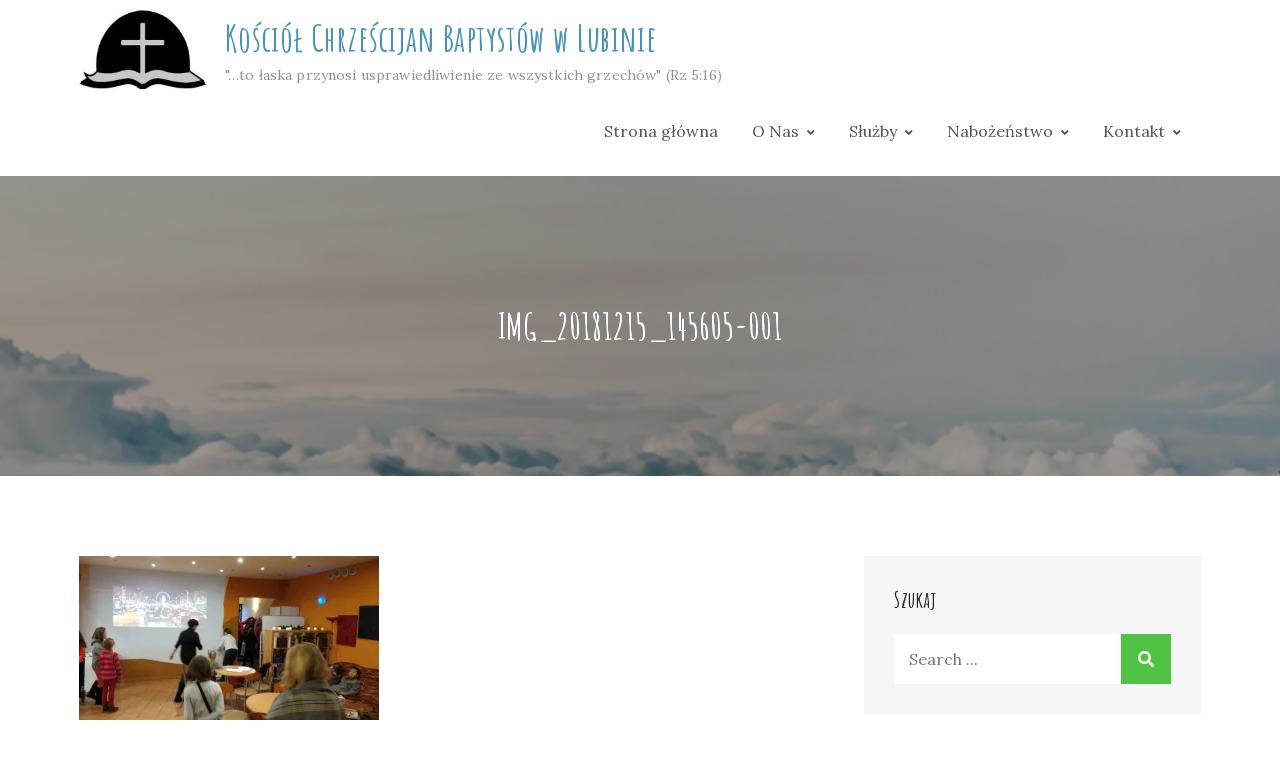

--- FILE ---
content_type: text/html; charset=UTF-8
request_url: https://logoslubin.com/img_20181215_145605-001/
body_size: 11860
content:
<!DOCTYPE html> <html lang="en-US"><head>
	<meta charset="UTF-8">
	<meta name="viewport" content="width=device-width, initial-scale=1">
	<link rel="profile" href="https://gmpg.org/xfn/11">
	
<title>IMG_20181215_145605-001 &#8211; Kościół Chrześcijan Baptystów w Lubinie</title>
<meta name='robots' content='max-image-preview:large' />
<link rel='dns-prefetch' href='//secure.gravatar.com' />
<link rel='dns-prefetch' href='//stats.wp.com' />
<link rel='dns-prefetch' href='//fonts.googleapis.com' />
<link rel='dns-prefetch' href='//v0.wordpress.com' />
<link rel='preconnect' href='//i0.wp.com' />
<link rel='preconnect' href='//c0.wp.com' />
<link rel="alternate" type="application/rss+xml" title="Kościół Chrześcijan Baptystów w Lubinie &raquo; Feed" href="https://logoslubin.com/feed/" />
<link rel="alternate" type="application/rss+xml" title="Kościół Chrześcijan Baptystów w Lubinie &raquo; Comments Feed" href="https://logoslubin.com/comments/feed/" />
<link rel="alternate" title="oEmbed (JSON)" type="application/json+oembed" href="https://logoslubin.com/wp-json/oembed/1.0/embed?url=https%3A%2F%2Flogoslubin.com%2Fimg_20181215_145605-001%2F" />
<link rel="alternate" title="oEmbed (XML)" type="text/xml+oembed" href="https://logoslubin.com/wp-json/oembed/1.0/embed?url=https%3A%2F%2Flogoslubin.com%2Fimg_20181215_145605-001%2F&#038;format=xml" />
<style id='wp-img-auto-sizes-contain-inline-css' type='text/css'>
img:is([sizes=auto i],[sizes^="auto," i]){contain-intrinsic-size:3000px 1500px}
/*# sourceURL=wp-img-auto-sizes-contain-inline-css */
</style>
<link rel='stylesheet' id='gallery-bank.css-css' href='https://logoslubin.com/wp-content/plugins/gallery-bank-pro-edition/assets/css/gallery-bank.css?ver=6.9' type='text/css' media='all' />
<link rel='stylesheet' id='jPages.css-css' href='https://logoslubin.com/wp-content/plugins/gallery-bank-pro-edition/assets/css/jPages.css?ver=6.9' type='text/css' media='all' />
<link rel='stylesheet' id='animate.css-css' href='https://logoslubin.com/wp-content/plugins/gallery-bank-pro-edition/assets/css/animate.css?ver=6.9' type='text/css' media='all' />
<link rel='stylesheet' id='hover_effects.css-css' href='https://logoslubin.com/wp-content/plugins/gallery-bank-pro-edition/assets/css/hover_effects.css?ver=6.9' type='text/css' media='all' />
<link rel='stylesheet' id='prettyPhoto.css-css' href='https://logoslubin.com/wp-content/plugins/gallery-bank-pro-edition/assets/css/prettyPhoto.css?ver=6.9' type='text/css' media='all' />
<link rel='stylesheet' id='risp-fancybox-css-css' href='https://logoslubin.com/wp-content/plugins/ultimate-responsive-image-slider-pro/fancybox/jquery.fancybox.css?ver=6.9' type='text/css' media='all' />
<link rel='stylesheet' id='risp-css' href='https://logoslubin.com/wp-content/plugins/ultimate-responsive-image-slider-pro/css/risp.css?ver=6.9' type='text/css' media='all' />
<link rel='stylesheet' id='risp-slider-pro-min-css-css' href='https://logoslubin.com/wp-content/plugins/ultimate-responsive-image-slider-pro/css/slider-pro.min.css?ver=6.9' type='text/css' media='all' />
<style id='wp-emoji-styles-inline-css' type='text/css'>

	img.wp-smiley, img.emoji {
		display: inline !important;
		border: none !important;
		box-shadow: none !important;
		height: 1em !important;
		width: 1em !important;
		margin: 0 0.07em !important;
		vertical-align: -0.1em !important;
		background: none !important;
		padding: 0 !important;
	}
/*# sourceURL=wp-emoji-styles-inline-css */
</style>
<style id='wp-block-library-inline-css' type='text/css'>
:root{--wp-block-synced-color:#7a00df;--wp-block-synced-color--rgb:122,0,223;--wp-bound-block-color:var(--wp-block-synced-color);--wp-editor-canvas-background:#ddd;--wp-admin-theme-color:#007cba;--wp-admin-theme-color--rgb:0,124,186;--wp-admin-theme-color-darker-10:#006ba1;--wp-admin-theme-color-darker-10--rgb:0,107,160.5;--wp-admin-theme-color-darker-20:#005a87;--wp-admin-theme-color-darker-20--rgb:0,90,135;--wp-admin-border-width-focus:2px}@media (min-resolution:192dpi){:root{--wp-admin-border-width-focus:1.5px}}.wp-element-button{cursor:pointer}:root .has-very-light-gray-background-color{background-color:#eee}:root .has-very-dark-gray-background-color{background-color:#313131}:root .has-very-light-gray-color{color:#eee}:root .has-very-dark-gray-color{color:#313131}:root .has-vivid-green-cyan-to-vivid-cyan-blue-gradient-background{background:linear-gradient(135deg,#00d084,#0693e3)}:root .has-purple-crush-gradient-background{background:linear-gradient(135deg,#34e2e4,#4721fb 50%,#ab1dfe)}:root .has-hazy-dawn-gradient-background{background:linear-gradient(135deg,#faaca8,#dad0ec)}:root .has-subdued-olive-gradient-background{background:linear-gradient(135deg,#fafae1,#67a671)}:root .has-atomic-cream-gradient-background{background:linear-gradient(135deg,#fdd79a,#004a59)}:root .has-nightshade-gradient-background{background:linear-gradient(135deg,#330968,#31cdcf)}:root .has-midnight-gradient-background{background:linear-gradient(135deg,#020381,#2874fc)}:root{--wp--preset--font-size--normal:16px;--wp--preset--font-size--huge:42px}.has-regular-font-size{font-size:1em}.has-larger-font-size{font-size:2.625em}.has-normal-font-size{font-size:var(--wp--preset--font-size--normal)}.has-huge-font-size{font-size:var(--wp--preset--font-size--huge)}.has-text-align-center{text-align:center}.has-text-align-left{text-align:left}.has-text-align-right{text-align:right}.has-fit-text{white-space:nowrap!important}#end-resizable-editor-section{display:none}.aligncenter{clear:both}.items-justified-left{justify-content:flex-start}.items-justified-center{justify-content:center}.items-justified-right{justify-content:flex-end}.items-justified-space-between{justify-content:space-between}.screen-reader-text{border:0;clip-path:inset(50%);height:1px;margin:-1px;overflow:hidden;padding:0;position:absolute;width:1px;word-wrap:normal!important}.screen-reader-text:focus{background-color:#ddd;clip-path:none;color:#444;display:block;font-size:1em;height:auto;left:5px;line-height:normal;padding:15px 23px 14px;text-decoration:none;top:5px;width:auto;z-index:100000}html :where(.has-border-color){border-style:solid}html :where([style*=border-top-color]){border-top-style:solid}html :where([style*=border-right-color]){border-right-style:solid}html :where([style*=border-bottom-color]){border-bottom-style:solid}html :where([style*=border-left-color]){border-left-style:solid}html :where([style*=border-width]){border-style:solid}html :where([style*=border-top-width]){border-top-style:solid}html :where([style*=border-right-width]){border-right-style:solid}html :where([style*=border-bottom-width]){border-bottom-style:solid}html :where([style*=border-left-width]){border-left-style:solid}html :where(img[class*=wp-image-]){height:auto;max-width:100%}:where(figure){margin:0 0 1em}html :where(.is-position-sticky){--wp-admin--admin-bar--position-offset:var(--wp-admin--admin-bar--height,0px)}@media screen and (max-width:600px){html :where(.is-position-sticky){--wp-admin--admin-bar--position-offset:0px}}

/*# sourceURL=wp-block-library-inline-css */
</style><style id='global-styles-inline-css' type='text/css'>
:root{--wp--preset--aspect-ratio--square: 1;--wp--preset--aspect-ratio--4-3: 4/3;--wp--preset--aspect-ratio--3-4: 3/4;--wp--preset--aspect-ratio--3-2: 3/2;--wp--preset--aspect-ratio--2-3: 2/3;--wp--preset--aspect-ratio--16-9: 16/9;--wp--preset--aspect-ratio--9-16: 9/16;--wp--preset--color--black: #000000;--wp--preset--color--cyan-bluish-gray: #abb8c3;--wp--preset--color--white: #ffffff;--wp--preset--color--pale-pink: #f78da7;--wp--preset--color--vivid-red: #cf2e2e;--wp--preset--color--luminous-vivid-orange: #ff6900;--wp--preset--color--luminous-vivid-amber: #fcb900;--wp--preset--color--light-green-cyan: #7bdcb5;--wp--preset--color--vivid-green-cyan: #00d084;--wp--preset--color--pale-cyan-blue: #8ed1fc;--wp--preset--color--vivid-cyan-blue: #0693e3;--wp--preset--color--vivid-purple: #9b51e0;--wp--preset--color--tan: #E6DBAD;--wp--preset--color--yellow: #FDE64B;--wp--preset--color--orange: #ED7014;--wp--preset--color--red: #D0312D;--wp--preset--color--pink: #b565a7;--wp--preset--color--purple: #A32CC4;--wp--preset--color--blue: #3A43BA;--wp--preset--color--green: #3BB143;--wp--preset--color--brown: #231709;--wp--preset--color--grey: #6C626D;--wp--preset--gradient--vivid-cyan-blue-to-vivid-purple: linear-gradient(135deg,rgb(6,147,227) 0%,rgb(155,81,224) 100%);--wp--preset--gradient--light-green-cyan-to-vivid-green-cyan: linear-gradient(135deg,rgb(122,220,180) 0%,rgb(0,208,130) 100%);--wp--preset--gradient--luminous-vivid-amber-to-luminous-vivid-orange: linear-gradient(135deg,rgb(252,185,0) 0%,rgb(255,105,0) 100%);--wp--preset--gradient--luminous-vivid-orange-to-vivid-red: linear-gradient(135deg,rgb(255,105,0) 0%,rgb(207,46,46) 100%);--wp--preset--gradient--very-light-gray-to-cyan-bluish-gray: linear-gradient(135deg,rgb(238,238,238) 0%,rgb(169,184,195) 100%);--wp--preset--gradient--cool-to-warm-spectrum: linear-gradient(135deg,rgb(74,234,220) 0%,rgb(151,120,209) 20%,rgb(207,42,186) 40%,rgb(238,44,130) 60%,rgb(251,105,98) 80%,rgb(254,248,76) 100%);--wp--preset--gradient--blush-light-purple: linear-gradient(135deg,rgb(255,206,236) 0%,rgb(152,150,240) 100%);--wp--preset--gradient--blush-bordeaux: linear-gradient(135deg,rgb(254,205,165) 0%,rgb(254,45,45) 50%,rgb(107,0,62) 100%);--wp--preset--gradient--luminous-dusk: linear-gradient(135deg,rgb(255,203,112) 0%,rgb(199,81,192) 50%,rgb(65,88,208) 100%);--wp--preset--gradient--pale-ocean: linear-gradient(135deg,rgb(255,245,203) 0%,rgb(182,227,212) 50%,rgb(51,167,181) 100%);--wp--preset--gradient--electric-grass: linear-gradient(135deg,rgb(202,248,128) 0%,rgb(113,206,126) 100%);--wp--preset--gradient--midnight: linear-gradient(135deg,rgb(2,3,129) 0%,rgb(40,116,252) 100%);--wp--preset--font-size--small: 12px;--wp--preset--font-size--medium: 20px;--wp--preset--font-size--large: 36px;--wp--preset--font-size--x-large: 42px;--wp--preset--font-size--regular: 16px;--wp--preset--font-size--larger: 36px;--wp--preset--font-size--huge: 48px;--wp--preset--spacing--20: 0.44rem;--wp--preset--spacing--30: 0.67rem;--wp--preset--spacing--40: 1rem;--wp--preset--spacing--50: 1.5rem;--wp--preset--spacing--60: 2.25rem;--wp--preset--spacing--70: 3.38rem;--wp--preset--spacing--80: 5.06rem;--wp--preset--shadow--natural: 6px 6px 9px rgba(0, 0, 0, 0.2);--wp--preset--shadow--deep: 12px 12px 50px rgba(0, 0, 0, 0.4);--wp--preset--shadow--sharp: 6px 6px 0px rgba(0, 0, 0, 0.2);--wp--preset--shadow--outlined: 6px 6px 0px -3px rgb(255, 255, 255), 6px 6px rgb(0, 0, 0);--wp--preset--shadow--crisp: 6px 6px 0px rgb(0, 0, 0);}:where(.is-layout-flex){gap: 0.5em;}:where(.is-layout-grid){gap: 0.5em;}body .is-layout-flex{display: flex;}.is-layout-flex{flex-wrap: wrap;align-items: center;}.is-layout-flex > :is(*, div){margin: 0;}body .is-layout-grid{display: grid;}.is-layout-grid > :is(*, div){margin: 0;}:where(.wp-block-columns.is-layout-flex){gap: 2em;}:where(.wp-block-columns.is-layout-grid){gap: 2em;}:where(.wp-block-post-template.is-layout-flex){gap: 1.25em;}:where(.wp-block-post-template.is-layout-grid){gap: 1.25em;}.has-black-color{color: var(--wp--preset--color--black) !important;}.has-cyan-bluish-gray-color{color: var(--wp--preset--color--cyan-bluish-gray) !important;}.has-white-color{color: var(--wp--preset--color--white) !important;}.has-pale-pink-color{color: var(--wp--preset--color--pale-pink) !important;}.has-vivid-red-color{color: var(--wp--preset--color--vivid-red) !important;}.has-luminous-vivid-orange-color{color: var(--wp--preset--color--luminous-vivid-orange) !important;}.has-luminous-vivid-amber-color{color: var(--wp--preset--color--luminous-vivid-amber) !important;}.has-light-green-cyan-color{color: var(--wp--preset--color--light-green-cyan) !important;}.has-vivid-green-cyan-color{color: var(--wp--preset--color--vivid-green-cyan) !important;}.has-pale-cyan-blue-color{color: var(--wp--preset--color--pale-cyan-blue) !important;}.has-vivid-cyan-blue-color{color: var(--wp--preset--color--vivid-cyan-blue) !important;}.has-vivid-purple-color{color: var(--wp--preset--color--vivid-purple) !important;}.has-black-background-color{background-color: var(--wp--preset--color--black) !important;}.has-cyan-bluish-gray-background-color{background-color: var(--wp--preset--color--cyan-bluish-gray) !important;}.has-white-background-color{background-color: var(--wp--preset--color--white) !important;}.has-pale-pink-background-color{background-color: var(--wp--preset--color--pale-pink) !important;}.has-vivid-red-background-color{background-color: var(--wp--preset--color--vivid-red) !important;}.has-luminous-vivid-orange-background-color{background-color: var(--wp--preset--color--luminous-vivid-orange) !important;}.has-luminous-vivid-amber-background-color{background-color: var(--wp--preset--color--luminous-vivid-amber) !important;}.has-light-green-cyan-background-color{background-color: var(--wp--preset--color--light-green-cyan) !important;}.has-vivid-green-cyan-background-color{background-color: var(--wp--preset--color--vivid-green-cyan) !important;}.has-pale-cyan-blue-background-color{background-color: var(--wp--preset--color--pale-cyan-blue) !important;}.has-vivid-cyan-blue-background-color{background-color: var(--wp--preset--color--vivid-cyan-blue) !important;}.has-vivid-purple-background-color{background-color: var(--wp--preset--color--vivid-purple) !important;}.has-black-border-color{border-color: var(--wp--preset--color--black) !important;}.has-cyan-bluish-gray-border-color{border-color: var(--wp--preset--color--cyan-bluish-gray) !important;}.has-white-border-color{border-color: var(--wp--preset--color--white) !important;}.has-pale-pink-border-color{border-color: var(--wp--preset--color--pale-pink) !important;}.has-vivid-red-border-color{border-color: var(--wp--preset--color--vivid-red) !important;}.has-luminous-vivid-orange-border-color{border-color: var(--wp--preset--color--luminous-vivid-orange) !important;}.has-luminous-vivid-amber-border-color{border-color: var(--wp--preset--color--luminous-vivid-amber) !important;}.has-light-green-cyan-border-color{border-color: var(--wp--preset--color--light-green-cyan) !important;}.has-vivid-green-cyan-border-color{border-color: var(--wp--preset--color--vivid-green-cyan) !important;}.has-pale-cyan-blue-border-color{border-color: var(--wp--preset--color--pale-cyan-blue) !important;}.has-vivid-cyan-blue-border-color{border-color: var(--wp--preset--color--vivid-cyan-blue) !important;}.has-vivid-purple-border-color{border-color: var(--wp--preset--color--vivid-purple) !important;}.has-vivid-cyan-blue-to-vivid-purple-gradient-background{background: var(--wp--preset--gradient--vivid-cyan-blue-to-vivid-purple) !important;}.has-light-green-cyan-to-vivid-green-cyan-gradient-background{background: var(--wp--preset--gradient--light-green-cyan-to-vivid-green-cyan) !important;}.has-luminous-vivid-amber-to-luminous-vivid-orange-gradient-background{background: var(--wp--preset--gradient--luminous-vivid-amber-to-luminous-vivid-orange) !important;}.has-luminous-vivid-orange-to-vivid-red-gradient-background{background: var(--wp--preset--gradient--luminous-vivid-orange-to-vivid-red) !important;}.has-very-light-gray-to-cyan-bluish-gray-gradient-background{background: var(--wp--preset--gradient--very-light-gray-to-cyan-bluish-gray) !important;}.has-cool-to-warm-spectrum-gradient-background{background: var(--wp--preset--gradient--cool-to-warm-spectrum) !important;}.has-blush-light-purple-gradient-background{background: var(--wp--preset--gradient--blush-light-purple) !important;}.has-blush-bordeaux-gradient-background{background: var(--wp--preset--gradient--blush-bordeaux) !important;}.has-luminous-dusk-gradient-background{background: var(--wp--preset--gradient--luminous-dusk) !important;}.has-pale-ocean-gradient-background{background: var(--wp--preset--gradient--pale-ocean) !important;}.has-electric-grass-gradient-background{background: var(--wp--preset--gradient--electric-grass) !important;}.has-midnight-gradient-background{background: var(--wp--preset--gradient--midnight) !important;}.has-small-font-size{font-size: var(--wp--preset--font-size--small) !important;}.has-medium-font-size{font-size: var(--wp--preset--font-size--medium) !important;}.has-large-font-size{font-size: var(--wp--preset--font-size--large) !important;}.has-x-large-font-size{font-size: var(--wp--preset--font-size--x-large) !important;}
/*# sourceURL=global-styles-inline-css */
</style>

<style id='classic-theme-styles-inline-css' type='text/css'>
/*! This file is auto-generated */
.wp-block-button__link{color:#fff;background-color:#32373c;border-radius:9999px;box-shadow:none;text-decoration:none;padding:calc(.667em + 2px) calc(1.333em + 2px);font-size:1.125em}.wp-block-file__button{background:#32373c;color:#fff;text-decoration:none}
/*# sourceURL=/wp-includes/css/classic-themes.min.css */
</style>
<style id='calendar-style-inline-css' type='text/css'>
    .calnk a:hover {
        background-position:0 0;
        text-decoration:none;  
        color:#000000;
        border-bottom:1px dotted #000000;
     }
    .calnk a:visited {
        text-decoration:none;
        color:#000000;
        border-bottom:1px dotted #000000;
    }
    .calnk a {
        text-decoration:none; 
        color:#000000; 
        border-bottom:1px dotted #000000;
    }
    .calnk a span { 
        display:none; 
    }
    .calnk a:hover span {
        color:#333333; 
        background:#F6F79B; 
        display:block;
        position:absolute; 
        margin-top:1px; 
        padding:5px; 
        width:150px; 
        z-index:100;
        line-height:1.2em;
    }
    .calendar-table {
        border:0 !important;
        width:100% !important;
        border-collapse:separate !important;
        border-spacing:2px !important;
    }
    .calendar-heading {
        height:25px;
        text-align:center;
        background-color:#E4EBE3;
    }
    .calendar-next {
        width:20%;
        text-align:center;
        border:none;
    }
    .calendar-prev {
        width:20%;
        text-align:center;
        border:none;
    }
    .calendar-month {
        width:60%;
        text-align:center;
        font-weight:bold;
        border:none;
    }
    .normal-day-heading {
        text-align:center;
        width:25px;
        height:25px;
        font-size:0.8em;
        border:1px solid #DFE6DE;
        background-color:#EBF2EA;
    }
    .weekend-heading {
        text-align:center;
        width:25px;
        height:25px;
        font-size:0.8em;
        border:1px solid #DFE6DE;
        background-color:#EBF2EA;
        color:#FF0000;
    }
    .day-with-date {
        vertical-align:text-top;
        text-align:left;
        width:60px;
        height:60px;
        border:1px solid #DFE6DE;
    }
    .no-events {

    }
    .day-without-date {
        width:60px;
        height:60px;
        border:1px solid #E9F0E8;
    }
    span.weekend {
        color:#FF0000;
    }
    .current-day {
        vertical-align:text-top;
        text-align:left;
        width:60px;
        height:60px;
        border:1px solid #BFBFBF;
        background-color:#E4EBE3;
    }
    span.event {
        font-size:0.75em;
    }
    .kjo-link {
        font-size:0.75em;
        text-align:center;
    }
    .calendar-date-switcher {
        height:25px;
        text-align:center;
        border:1px solid #D6DED5;
        background-color:#E4EBE3;
    }
    .calendar-date-switcher form {
        margin:2px;
    }
    .calendar-date-switcher input {
        border:1px #D6DED5 solid;
        margin:0;
    }
    .calendar-date-switcher input[type=submit] {
        padding:3px 10px;
    }
    .calendar-date-switcher select {
        border:1px #D6DED5 solid;
        margin:0;
    }
    .calnk a:hover span span.event-title {
        padding:0;
        text-align:center;
        font-weight:bold;
        font-size:1.2em;
        margin-left:0px;
    }
    .calnk a:hover span span.event-title-break {
        width:96%;
        text-align:center;
        height:1px;
        margin-top:5px;
        margin-right:2%;
        padding:0;
        background-color:#000000;
        margin-left:0px;
    }
    .calnk a:hover span span.event-content-break {
        width:96%;
        text-align:center;
        height:1px;
        margin-top:5px;
        margin-right:2%;
        padding:0;
        background-color:#000000;
        margin-left:0px;
    }
    .page-upcoming-events {
        font-size:80%;
    }
    .page-todays-events {
        font-size:80%;
    }
    .calendar-table table,tbody,tr,td {
        margin:0 !important;
        padding:0 !important;
    }
    table.calendar-table {
        margin-bottom:5px !important;
    }
    .cat-key {
        width:100%;
        margin-top:30px;
        padding:5px;
        border:0 !important;
    }
    .cal-separate {
       border:0 !important;
       margin-top:10px;
    }
    table.cat-key {
       margin-top:5px !important;
       border:1px solid #DFE6DE !important;
       border-collapse:separate !important;
       border-spacing:4px !important;
       margin-left:2px !important;
       width:99.5% !important;
       margin-bottom:5px !important;
    }
    .minical-day {
       background-color:#F6F79B;
    }
    .cat-key td {
       border:0 !important;
    }
/*# sourceURL=calendar-style-inline-css */
</style>
<link rel='stylesheet' id='fontawesome-v6-css' href='https://logoslubin.com/wp-content/plugins/rs-wp-books-showcase/frontend/assets/css/fontawesome.css?ver=6.9' type='text/css' media='all' />
<link rel='stylesheet' id='rswpbs-selectize-css' href='https://logoslubin.com/wp-content/plugins/rs-wp-books-showcase/frontend/assets/css/selectize.css?ver=6.9' type='text/css' media='all' />
<link rel='stylesheet' id='rswpbs-grid-css' href='https://logoslubin.com/wp-content/plugins/rs-wp-books-showcase/includes/assets/css/rswpbs-grid.css?ver=6.9' type='text/css' media='all' />
<link rel='stylesheet' id='rswpbs-style-css' href='https://logoslubin.com/wp-content/plugins/rs-wp-books-showcase/frontend/assets/css/style.css?ver=6.9' type='text/css' media='all' />
<link rel='stylesheet' id='marsh-preschool-google-fonts-css' href='https://fonts.googleapis.com/css?family=Lora%3A400%2C400i%2C700%2C700i%7CAmatic+SC%3A400%2C500%2C600%2C700&#038;subset=latin%2Clatin-ext' type='text/css' media='all' />
<link rel='stylesheet' id='fontawesome-all-css' href='https://logoslubin.com/wp-content/themes/marsh-preschool/assets/css/all.min.css?ver=4.7.0' type='text/css' media='all' />
<link rel='stylesheet' id='marsh-preschool-blocks-css' href='https://logoslubin.com/wp-content/themes/marsh-preschool/assets/css/blocks.min.css?ver=6.9' type='text/css' media='all' />
<link rel='stylesheet' id='marsh-preschool-style-css' href='https://logoslubin.com/wp-content/themes/marsh-preschool/style.css?ver=6.9' type='text/css' media='all' />
<script type="text/javascript" src="https://c0.wp.com/c/6.9/wp-includes/js/jquery/jquery.min.js" id="jquery-core-js"></script>
<script type="text/javascript" src="https://c0.wp.com/c/6.9/wp-includes/js/jquery/jquery-migrate.min.js" id="jquery-migrate-js"></script>
<script type="text/javascript" src="https://logoslubin.com/wp-content/plugins/gallery-bank-pro-edition/assets/js/jquery.masonry.min.js?ver=6.9" id="jquery.masonry.min.js-js"></script>
<script type="text/javascript" src="https://logoslubin.com/wp-content/plugins/gallery-bank-pro-edition/assets/js/isotope.pkgd.js?ver=6.9" id="isotope.pkgd.js-js"></script>
<script type="text/javascript" src="https://logoslubin.com/wp-content/plugins/gallery-bank-pro-edition/assets/js/imgLiquid.js?ver=6.9" id="imgLiquid.js-js"></script>
<script type="text/javascript" src="https://logoslubin.com/wp-content/plugins/gallery-bank-pro-edition/assets/js/jPages.js?ver=6.9" id="jPages.js-js"></script>
<script type="text/javascript" src="https://logoslubin.com/wp-content/plugins/gallery-bank-pro-edition/assets/js/jquery.prettyPhoto.js?ver=6.9" id="jquery.prettyPhoto.js-js"></script>
<link rel="https://api.w.org/" href="https://logoslubin.com/wp-json/" /><link rel="alternate" title="JSON" type="application/json" href="https://logoslubin.com/wp-json/wp/v2/media/1026" /><link rel="EditURI" type="application/rsd+xml" title="RSD" href="https://logoslubin.com/xmlrpc.php?rsd" />
<meta name="generator" content="WordPress 6.9" />
<link rel="canonical" href="https://logoslubin.com/img_20181215_145605-001/" />
<link rel='shortlink' href='https://wp.me/a8mGbA-gy' />
	<style>img#wpstats{display:none}</style>
		
<!-- Jetpack Open Graph Tags -->
<meta property="og:type" content="article" />
<meta property="og:title" content="IMG_20181215_145605-001" />
<meta property="og:url" content="https://logoslubin.com/img_20181215_145605-001/" />
<meta property="og:description" content="Visit the post for more." />
<meta property="article:published_time" content="2018-12-21T11:36:12+00:00" />
<meta property="article:modified_time" content="2018-12-21T11:36:12+00:00" />
<meta property="og:site_name" content="Kościół Chrześcijan Baptystów w Lubinie" />
<meta property="og:image" content="https://logoslubin.com/wp-content/uploads/2018/12/IMG_20181215_145605-001.jpg" />
<meta property="og:image:alt" content="" />
<meta property="og:locale" content="en_US" />
<meta name="twitter:text:title" content="IMG_20181215_145605-001" />
<meta name="twitter:image" content="https://i0.wp.com/logoslubin.com/wp-content/uploads/2018/12/IMG_20181215_145605-001.jpg?fit=640%2C360&#038;ssl=1&#038;w=640" />
<meta name="twitter:card" content="summary_large_image" />
<meta name="twitter:description" content="Visit the post for more." />

<!-- End Jetpack Open Graph Tags -->
<link rel="icon" href="https://i0.wp.com/logoslubin.com/wp-content/uploads/2023/12/cropped-Projekt-bez-nazwy-1.png?fit=32%2C32&#038;ssl=1" sizes="32x32" />
<link rel="icon" href="https://i0.wp.com/logoslubin.com/wp-content/uploads/2023/12/cropped-Projekt-bez-nazwy-1.png?fit=192%2C192&#038;ssl=1" sizes="192x192" />
<link rel="apple-touch-icon" href="https://i0.wp.com/logoslubin.com/wp-content/uploads/2023/12/cropped-Projekt-bez-nazwy-1.png?fit=180%2C180&#038;ssl=1" />
<meta name="msapplication-TileImage" content="https://i0.wp.com/logoslubin.com/wp-content/uploads/2023/12/cropped-Projekt-bez-nazwy-1.png?fit=270%2C270&#038;ssl=1" />
<link rel='stylesheet' id='genericons-css' href='https://c0.wp.com/p/jetpack/15.4/_inc/genericons/genericons/genericons.css' type='text/css' media='all' />
<link rel='stylesheet' id='jetpack_social_media_icons_widget-css' href='https://c0.wp.com/p/jetpack/15.4/modules/widgets/social-media-icons/style.css' type='text/css' media='all' />
<style type="text/css"> #turnkey-credit { font-family: Tahoma,Sans,Arial,Helvetica,Verdana,sans-serif; font-size: 11px; text-align: center; } #turnkey-credit a { text-decoration: none; } #turnkey-credit a:hover { text-decoration: underline; } body.wp-admin #turnkey-credit, body#image #turnkey-credit, body#media-upload #turnkey-credit { display: none; } </style></head>

<body class="attachment wp-singular attachment-template-default single single-attachment postid-1026 attachmentid-1026 attachment-jpeg wp-custom-logo wp-theme-marsh-preschool rs-wp-books-showcase-activated group-blog right-sidebar">

<div id="page" class="site"><a class="skip-link screen-reader-text" href="#content">Skip to content</a>		<header id="masthead" class="site-header" role="banner">    <div class="wrapper">
        <div class="site-branding">
            <div class="site-logo">
                                    <a href="https://logoslubin.com/" class="custom-logo-link" rel="home"><img width="378" height="231" src="https://i0.wp.com/logoslubin.com/wp-content/uploads/2023/12/cropped-cropped-393148769_729330219089868_5050588753226302103_n-1-1.jpg?fit=378%2C231&amp;ssl=1" class="custom-logo" alt="Kościół Chrześcijan Baptystów w Lubinie" decoding="async" fetchpriority="high" srcset="https://i0.wp.com/logoslubin.com/wp-content/uploads/2023/12/cropped-cropped-393148769_729330219089868_5050588753226302103_n-1-1.jpg?w=378&amp;ssl=1 378w, https://i0.wp.com/logoslubin.com/wp-content/uploads/2023/12/cropped-cropped-393148769_729330219089868_5050588753226302103_n-1-1.jpg?resize=300%2C183&amp;ssl=1 300w" sizes="(max-width: 378px) 100vw, 378px" data-attachment-id="2344" data-permalink="https://logoslubin.com/393148769_729330219089868_5050588753226302103_n-4/" data-orig-file="https://i0.wp.com/logoslubin.com/wp-content/uploads/2023/12/cropped-cropped-393148769_729330219089868_5050588753226302103_n-1-1.jpg?fit=378%2C231&amp;ssl=1" data-orig-size="378,231" data-comments-opened="0" data-image-meta="{&quot;aperture&quot;:&quot;0&quot;,&quot;credit&quot;:&quot;&quot;,&quot;camera&quot;:&quot;&quot;,&quot;caption&quot;:&quot;&quot;,&quot;created_timestamp&quot;:&quot;0&quot;,&quot;copyright&quot;:&quot;&quot;,&quot;focal_length&quot;:&quot;0&quot;,&quot;iso&quot;:&quot;0&quot;,&quot;shutter_speed&quot;:&quot;0&quot;,&quot;title&quot;:&quot;&quot;,&quot;orientation&quot;:&quot;0&quot;}" data-image-title="393148769_729330219089868_5050588753226302103_n" data-image-description="&lt;p&gt;https://logoslubin.com/wp-content/uploads/2023/12/cropped-393148769_729330219089868_5050588753226302103_n-1-1.jpg&lt;/p&gt;
" data-image-caption="" data-medium-file="https://i0.wp.com/logoslubin.com/wp-content/uploads/2023/12/cropped-cropped-393148769_729330219089868_5050588753226302103_n-1-1.jpg?fit=300%2C183&amp;ssl=1" data-large-file="https://i0.wp.com/logoslubin.com/wp-content/uploads/2023/12/cropped-cropped-393148769_729330219089868_5050588753226302103_n-1-1.jpg?fit=378%2C231&amp;ssl=1" /></a>                            </div><!-- .site-logo -->

            <div id="site-identity">
                <h1 class="site-title">
                    <a href="https://logoslubin.com/" rel="home">  Kościół Chrześcijan Baptystów w Lubinie</a>
                </h1>

                                    <p class="site-description">&quot;&#8230;to łaska przynosi usprawiedliwienie ze wszystkich grzechów&quot; (Rz 5:16)</p>
                            </div><!-- #site-identity -->
        </div> <!-- .site-branding -->

        <nav id="site-navigation" class="main-navigation" role="navigation" aria-label="Primary Menu">
            <button type="button" class="menu-toggle">
                <span class="icon-bar"></span>
                <span class="icon-bar"></span>
                <span class="icon-bar"></span>
            </button>

            <div class="menu-menu-1-container"><ul id="primary-menu" class="nav-menu"><li id="menu-item-89" class="menu-item menu-item-type-custom menu-item-object-custom menu-item-home menu-item-89"><a href="https://logoslubin.com/">Strona główna</a></li>
<li id="menu-item-92" class="menu-item menu-item-type-post_type menu-item-object-page menu-item-has-children menu-item-92"><a href="https://logoslubin.com/sample-page/">O Nas</a>
<ul class="sub-menu">
	<li id="menu-item-93" class="menu-item menu-item-type-post_type menu-item-object-page menu-item-93"><a href="https://logoslubin.com/sample-page/kadry/">Rada</a></li>
	<li id="menu-item-94" class="menu-item menu-item-type-post_type menu-item-object-page menu-item-94"><a href="https://logoslubin.com/sample-page/kim-jestesmy/">Kim Jesteśmy</a></li>
	<li id="menu-item-95" class="menu-item menu-item-type-post_type menu-item-object-page menu-item-95"><a href="https://logoslubin.com/sample-page/budowy/">Budowa</a></li>
	<li id="menu-item-808" class="menu-item menu-item-type-post_type menu-item-object-page menu-item-privacy-policy menu-item-808"><a rel="privacy-policy" href="https://logoslubin.com/sample-page/privacy-policy/">Privacy Policy</a></li>
</ul>
</li>
<li id="menu-item-97" class="menu-item menu-item-type-post_type menu-item-object-page menu-item-has-children menu-item-97"><a href="https://logoslubin.com/sluzby/">Służby</a>
<ul class="sub-menu">
	<li id="menu-item-167" class="menu-item menu-item-type-post_type menu-item-object-page menu-item-167"><a href="https://logoslubin.com/sluzby/spotkanie-dla-kobiet-w-herbacianym-ogrodzie/">Owocne spotkania dla kobiet. Z Biblią.</a></li>
	<li id="menu-item-166" class="menu-item menu-item-type-post_type menu-item-object-page menu-item-166"><a href="https://logoslubin.com/sluzby/grupy-ze-stanow-lato/">Grupy ze Stanów – Lato</a></li>
	<li id="menu-item-168" class="menu-item menu-item-type-post_type menu-item-object-page menu-item-168"><a href="https://logoslubin.com/sluzby/placowka-w-legnicy/">Placówka w Legnicy</a></li>
	<li id="menu-item-169" class="menu-item menu-item-type-post_type menu-item-object-page menu-item-169"><a href="https://logoslubin.com/sluzby/centrum-jezykowe-logos-legnica/">Centrum Językowe &#8220;Logos&#8221; &#8211; Legnica</a></li>
	<li id="menu-item-170" class="menu-item menu-item-type-post_type menu-item-object-page menu-item-170"><a href="https://logoslubin.com/sluzby/centrum-jezykowe-logos-lubin/">Centrum Językowe &#8220;Logos&#8221; &#8211; Lubin</a></li>
	<li id="menu-item-171" class="menu-item menu-item-type-post_type menu-item-object-page menu-item-171"><a href="https://logoslubin.com/sluzby/warsztaty-gospel/">Warsztaty Gospel</a></li>
	<li id="menu-item-172" class="menu-item menu-item-type-post_type menu-item-object-page menu-item-172"><a href="https://logoslubin.com/sluzby/spotkania-dla-mezczyzn-przy-biblii-i-kawie/">Spotkania dla mężczyzn &#8220;Z Chrystusem po męsku&#8221;</a></li>
</ul>
</li>
<li id="menu-item-96" class="menu-item menu-item-type-post_type menu-item-object-page menu-item-has-children menu-item-96"><a href="https://logoslubin.com/service-times/">Nabożeństwo</a>
<ul class="sub-menu">
	<li id="menu-item-1636" class="menu-item menu-item-type-post_type menu-item-object-page menu-item-1636"><a href="https://logoslubin.com/service-times/kazania/">Kazania</a></li>
	<li id="menu-item-248" class="menu-item menu-item-type-post_type menu-item-object-page menu-item-248"><a href="https://logoslubin.com/service-times/szkolka-niedzielna/">Szkółka Niedzielna</a></li>
</ul>
</li>
<li id="menu-item-91" class="menu-item menu-item-type-post_type menu-item-object-page menu-item-has-children menu-item-91"><a href="https://logoslubin.com/kontakt/">Kontakt</a>
<ul class="sub-menu">
	<li id="menu-item-135" class="menu-item menu-item-type-post_type menu-item-object-page menu-item-135"><a href="https://logoslubin.com/kontakt/konto/">Konto</a></li>
</ul>
</li>
</ul></div>        </nav><!-- #site-navigation -->
    </div><!-- .wrapper -->
</header> <!-- header ends here -->	<div id="content" class="site-content">
	        <div id="page-site-header" style="background-image: url('https://logoslubin.com/wp-content/uploads/2023/12/cropped-Projekt-bez-nazwy-1-2.png');">
            <header class='page-header'>
                <div class="wrapper">
                    <h2 class="page-title">IMG_20181215_145605-001</h2>                </div><!-- .wrapper -->
            </header>
        </div><!-- #page-site-header -->
        <div id="content-wrapper" class="wrapper"><div class="section-gap clear">	<div id="primary" class="content-area">
		<main id="main" class="site-main" role="main">

		<article id="post-1026" class="post-1026 attachment type-attachment status-inherit hentry">    
	<div class="entry-content">
		<p class="attachment"><a href="https://i0.wp.com/logoslubin.com/wp-content/uploads/2018/12/IMG_20181215_145605-001.jpg?ssl=1"><img decoding="async" width="300" height="169" src="https://i0.wp.com/logoslubin.com/wp-content/uploads/2018/12/IMG_20181215_145605-001.jpg?fit=300%2C169&amp;ssl=1" class="attachment-medium size-medium" alt="" data-attachment-id="1026" data-permalink="https://logoslubin.com/img_20181215_145605-001/" data-orig-file="https://i0.wp.com/logoslubin.com/wp-content/uploads/2018/12/IMG_20181215_145605-001.jpg?fit=640%2C360&amp;ssl=1" data-orig-size="640,360" data-comments-opened="0" data-image-meta="{&quot;aperture&quot;:&quot;1.8&quot;,&quot;credit&quot;:&quot;Picasa&quot;,&quot;camera&quot;:&quot;MI 6&quot;,&quot;caption&quot;:&quot;&quot;,&quot;created_timestamp&quot;:&quot;1544885765&quot;,&quot;copyright&quot;:&quot;&quot;,&quot;focal_length&quot;:&quot;3.82&quot;,&quot;iso&quot;:&quot;518&quot;,&quot;shutter_speed&quot;:&quot;0.058823529411765&quot;,&quot;title&quot;:&quot;&quot;,&quot;orientation&quot;:&quot;0&quot;}" data-image-title="IMG_20181215_145605-001" data-image-description="" data-image-caption="" data-medium-file="https://i0.wp.com/logoslubin.com/wp-content/uploads/2018/12/IMG_20181215_145605-001.jpg?fit=300%2C169&amp;ssl=1" data-large-file="https://i0.wp.com/logoslubin.com/wp-content/uploads/2018/12/IMG_20181215_145605-001.jpg?fit=640%2C360&amp;ssl=1" /></a></p>
			</div><!-- .entry-content -->
			

	<div class="entry-meta">
		<span class="byline">By <span class="author vcard"><a href="https://logoslubin.com/author/pceager/" class="url" itemprop="url">Logos</a></span></span><span class="date"><a href="https://logoslubin.com/img_20181215_145605-001/" rel="bookmark"><time class="entry-date published updated" datetime="2018-12-21T11:36:12+00:00">December 21, 2018</time></a></span>	</div><!-- .entry-meta -->	
</article><!-- #post-## -->
	<nav class="navigation post-navigation" aria-label="Posts">
		<h2 class="screen-reader-text">Post navigation</h2>
		<div class="nav-links"><div class="nav-previous"><a href="https://logoslubin.com/img_20181215_145605-001/" rel="prev">IMG_20181215_145605-001</a></div></div>
	</nav>
		</main><!-- #main -->
	</div><!-- #primary -->

	<aside id="secondary" class="widget-area" role="complementary">
		<aside id="search-2" class="widget widget_search"><h2 class="widget-title">Szukaj</h2>
<form role="search" method="get" class="search-form" action="https://logoslubin.com/">
    <label>
        <span class="screen-reader-text">Search for:</span>
        <input type="search" class="search-field" placeholder="Search ..." value="" name="s" title="Search for:" />
    </label>
    <button type="submit" class="search-submit" value="Search"><i class="fas fa-search"></i></button>
</form></aside><aside id="google_translate_widget-2" class="widget widget_google_translate_widget"><div id="google_translate_element"></div></aside>
		<aside id="recent-posts-2" class="widget widget_recent_entries">
		<h2 class="widget-title">Posty</h2>
		<ul>
											<li>
					<a href="https://logoslubin.com/2025/05/13/najblizsze-wydarzenia/">Najbliższe wydarzenia</a>
											<span class="post-date">May 13, 2025</span>
									</li>
											<li>
					<a href="https://logoslubin.com/2025/02/19/wieczor-uwielbienia-28-02-2025/">Wieczór uwielbienia &#8211; 28.02.2025</a>
											<span class="post-date">February 19, 2025</span>
									</li>
											<li>
					<a href="https://logoslubin.com/2025/02/17/immersion-english-camp-2025/">Immersion English Camp 2025</a>
											<span class="post-date">February 17, 2025</span>
									</li>
					</ul>

		</aside><aside id="archives-2" class="widget widget_archive"><h2 class="widget-title">Archwium</h2>		<label class="screen-reader-text" for="archives-dropdown-2">Archwium</label>
		<select id="archives-dropdown-2" name="archive-dropdown">
			
			<option value="">Select Month</option>
				<option value='https://logoslubin.com/2025/05/'> May 2025 </option>
	<option value='https://logoslubin.com/2025/02/'> February 2025 </option>
	<option value='https://logoslubin.com/2024/12/'> December 2024 </option>
	<option value='https://logoslubin.com/2024/11/'> November 2024 </option>
	<option value='https://logoslubin.com/2024/02/'> February 2024 </option>
	<option value='https://logoslubin.com/2024/01/'> January 2024 </option>
	<option value='https://logoslubin.com/2023/12/'> December 2023 </option>
	<option value='https://logoslubin.com/2023/11/'> November 2023 </option>
	<option value='https://logoslubin.com/2023/09/'> September 2023 </option>
	<option value='https://logoslubin.com/2023/06/'> June 2023 </option>
	<option value='https://logoslubin.com/2023/04/'> April 2023 </option>
	<option value='https://logoslubin.com/2023/03/'> March 2023 </option>
	<option value='https://logoslubin.com/2023/02/'> February 2023 </option>
	<option value='https://logoslubin.com/2022/12/'> December 2022 </option>
	<option value='https://logoslubin.com/2022/11/'> November 2022 </option>
	<option value='https://logoslubin.com/2022/01/'> January 2022 </option>
	<option value='https://logoslubin.com/2021/12/'> December 2021 </option>
	<option value='https://logoslubin.com/2021/02/'> February 2021 </option>
	<option value='https://logoslubin.com/2020/08/'> August 2020 </option>
	<option value='https://logoslubin.com/2020/05/'> May 2020 </option>
	<option value='https://logoslubin.com/2020/03/'> March 2020 </option>
	<option value='https://logoslubin.com/2020/02/'> February 2020 </option>
	<option value='https://logoslubin.com/2020/01/'> January 2020 </option>
	<option value='https://logoslubin.com/2019/12/'> December 2019 </option>
	<option value='https://logoslubin.com/2019/10/'> October 2019 </option>
	<option value='https://logoslubin.com/2019/09/'> September 2019 </option>
	<option value='https://logoslubin.com/2019/08/'> August 2019 </option>
	<option value='https://logoslubin.com/2019/06/'> June 2019 </option>
	<option value='https://logoslubin.com/2019/05/'> May 2019 </option>
	<option value='https://logoslubin.com/2019/03/'> March 2019 </option>
	<option value='https://logoslubin.com/2019/02/'> February 2019 </option>
	<option value='https://logoslubin.com/2019/01/'> January 2019 </option>
	<option value='https://logoslubin.com/2018/12/'> December 2018 </option>
	<option value='https://logoslubin.com/2018/11/'> November 2018 </option>
	<option value='https://logoslubin.com/2018/10/'> October 2018 </option>
	<option value='https://logoslubin.com/2018/09/'> September 2018 </option>
	<option value='https://logoslubin.com/2018/08/'> August 2018 </option>
	<option value='https://logoslubin.com/2018/05/'> May 2018 </option>
	<option value='https://logoslubin.com/2018/04/'> April 2018 </option>
	<option value='https://logoslubin.com/2018/03/'> March 2018 </option>
	<option value='https://logoslubin.com/2018/02/'> February 2018 </option>
	<option value='https://logoslubin.com/2018/01/'> January 2018 </option>
	<option value='https://logoslubin.com/2017/12/'> December 2017 </option>
	<option value='https://logoslubin.com/2017/11/'> November 2017 </option>
	<option value='https://logoslubin.com/2017/10/'> October 2017 </option>
	<option value='https://logoslubin.com/2017/09/'> September 2017 </option>
	<option value='https://logoslubin.com/2017/08/'> August 2017 </option>
	<option value='https://logoslubin.com/2017/07/'> July 2017 </option>
	<option value='https://logoslubin.com/2017/06/'> June 2017 </option>
	<option value='https://logoslubin.com/2017/05/'> May 2017 </option>
	<option value='https://logoslubin.com/2017/04/'> April 2017 </option>
	<option value='https://logoslubin.com/2017/03/'> March 2017 </option>
	<option value='https://logoslubin.com/2017/02/'> February 2017 </option>

		</select>

			<script type="text/javascript">
/* <![CDATA[ */

( ( dropdownId ) => {
	const dropdown = document.getElementById( dropdownId );
	function onSelectChange() {
		setTimeout( () => {
			if ( 'escape' === dropdown.dataset.lastkey ) {
				return;
			}
			if ( dropdown.value ) {
				document.location.href = dropdown.value;
			}
		}, 250 );
	}
	function onKeyUp( event ) {
		if ( 'Escape' === event.key ) {
			dropdown.dataset.lastkey = 'escape';
		} else {
			delete dropdown.dataset.lastkey;
		}
	}
	function onClick() {
		delete dropdown.dataset.lastkey;
	}
	dropdown.addEventListener( 'keyup', onKeyUp );
	dropdown.addEventListener( 'click', onClick );
	dropdown.addEventListener( 'change', onSelectChange );
})( "archives-dropdown-2" );

//# sourceURL=WP_Widget_Archives%3A%3Awidget
/* ]]> */
</script>
</aside>	</aside><!-- #secondary -->
</div>		</div></div>
		<footer id="colophon" class="site-footer" role="contentinfo">
			      <div class="footer-widgets-area section-gap col-1"> <!-- widget area starting from here -->
          <div class="wrapper">
                              <div class="hentry">
                    <aside id="widget_contact_info-2" class="widget widget_contact_info"><h2 class="widget-title">Kontakt</h2><div itemscope itemtype="http://schema.org/LocalBusiness"><div class="confit-address" itemscope itemtype="http://schema.org/PostalAddress" itemprop="address"><a href="https://maps.google.com/maps?z=16&#038;q=ul.%2Bszpakowa%2B23%2B59-300%2Blubin%2Bpoland" target="_blank" rel="noopener noreferrer">ul. Szpakowa 23<br/>59-300 Lubin Poland</a></div><div class="confit-phone"><span itemprop="telephone">tel. 504619490 -pastor Zbyszek Hanaczewski</span></div><div class="confit-email"><a href="mailto:kchb.lubin@gmail.com">kchb.lubin@gmail.com</a></div></div></aside><aside id="wpcom_social_media_icons_widget-2" class="widget widget_wpcom_social_media_icons_widget"><h2 class="widget-title">Social media</h2><ul><li><a href="https://www.facebook.com/logoslubin" class="genericon genericon-facebook" target="_blank"><span class="screen-reader-text">Facebook</span></a></li><li><a href="https://www.facebook.com/logoslubin" class="genericon genericon-twitter" target="_blank"><span class="screen-reader-text">Twitter</span></a></li></ul></aside><aside id="search-3" class="widget widget_search">
<form role="search" method="get" class="search-form" action="https://logoslubin.com/">
    <label>
        <span class="screen-reader-text">Search for:</span>
        <input type="search" class="search-field" placeholder="Search ..." value="" name="s" title="Search for:" />
    </label>
    <button type="submit" class="search-submit" value="Search"><i class="fas fa-search"></i></button>
</form></aside>                  </div>
                              </div>
          
      </div> <!-- widget area starting from here -->
        <div class="site-info">    
                <div class="wrapper">
            <span class="copy-right">Copyright &copy; All rights reserved. Theme Marsh Preschool by <a target="_blank" rel="designer" href="http://creativthemes.com/">Creativ Themes</a></span>
        </div><!-- .wrapper --> 
    </div> <!-- .site-info -->
    
  		</footer><div class="backtotop"><i class="fas fa-caret-up"></i></div><script type="speculationrules">
{"prefetch":[{"source":"document","where":{"and":[{"href_matches":"/*"},{"not":{"href_matches":["/wp-*.php","/wp-admin/*","/wp-content/uploads/*","/wp-content/*","/wp-content/plugins/*","/wp-content/themes/marsh-preschool/*","/*\\?(.+)"]}},{"not":{"selector_matches":"a[rel~=\"nofollow\"]"}},{"not":{"selector_matches":".no-prefetch, .no-prefetch a"}}]},"eagerness":"conservative"}]}
</script>
    <div id="cart-popup-message" class="cart-popup-message" style="display: none;">
	    Product successfully added to the cart!
	</div>
    <script type="text/javascript" src="https://logoslubin.com/wp-content/plugins/ultimate-responsive-image-slider-pro/js/jquery.sliderPro.min.js?ver=6.9" id="risp-jquery-sliderPro-min-js-js"></script>
<script type="text/javascript" src="https://logoslubin.com/wp-content/plugins/ultimate-responsive-image-slider-pro/fancybox/jquery.fancybox.pack.js?ver=6.9" id="risp-fancybox-pack-js-js"></script>
<script type="text/javascript" src="https://c0.wp.com/c/6.9/wp-includes/js/imagesloaded.min.js" id="imagesloaded-js"></script>
<script type="text/javascript" src="https://c0.wp.com/c/6.9/wp-includes/js/masonry.min.js" id="masonry-js"></script>
<script type="text/javascript" src="https://logoslubin.com/wp-content/plugins/rs-wp-books-showcase/frontend/assets/js/selectize.js?ver=1.0" id="rswpbs-selectize-js"></script>
<script type="text/javascript" src="https://logoslubin.com/wp-content/plugins/rs-wp-books-showcase/frontend/assets/js/custom.js?ver=1.0" id="rswpbs-custom-scripts-js"></script>
<script type="text/javascript" src="https://logoslubin.com/wp-content/themes/marsh-preschool/assets/js/navigation.min.js?ver=20151215" id="marsh-preschool-navigation-js"></script>
<script type="text/javascript" src="https://logoslubin.com/wp-content/themes/marsh-preschool/assets/js/skip-link-focus-fix.min.js?ver=20151215" id="marsh-preschool-skip-link-focus-fix-js"></script>
<script type="text/javascript" src="https://logoslubin.com/wp-content/themes/marsh-preschool/assets/js/custom.min.js?ver=20151215" id="marsh-preschool-custom-js-js"></script>
<script type="text/javascript" src="https://logoslubin.com/wp-content/plugins/page-links-to/dist/new-tab.js?ver=3.3.7" id="page-links-to-js"></script>
<script type="text/javascript" id="jetpack-stats-js-before">
/* <![CDATA[ */
_stq = window._stq || [];
_stq.push([ "view", {"v":"ext","blog":"123616070","post":"1026","tz":"0","srv":"logoslubin.com","j":"1:15.4"} ]);
_stq.push([ "clickTrackerInit", "123616070", "1026" ]);
//# sourceURL=jetpack-stats-js-before
/* ]]> */
</script>
<script type="text/javascript" src="https://stats.wp.com/e-202604.js" id="jetpack-stats-js" defer="defer" data-wp-strategy="defer"></script>
<script type="text/javascript" id="google-translate-init-js-extra">
/* <![CDATA[ */
var _wp_google_translate_widget = {"lang":"en_US","layout":"0"};
//# sourceURL=google-translate-init-js-extra
/* ]]> */
</script>
<script type="text/javascript" src="https://c0.wp.com/p/jetpack/15.4/_inc/build/widgets/google-translate/google-translate.min.js" id="google-translate-init-js"></script>
<script type="text/javascript" src="//translate.google.com/translate_a/element.js?cb=googleTranslateElementInit&amp;ver=15.4" id="google-translate-js"></script>
<script id="wp-emoji-settings" type="application/json">
{"baseUrl":"https://s.w.org/images/core/emoji/17.0.2/72x72/","ext":".png","svgUrl":"https://s.w.org/images/core/emoji/17.0.2/svg/","svgExt":".svg","source":{"concatemoji":"https://logoslubin.com/wp-includes/js/wp-emoji-release.min.js?ver=6.9"}}
</script>
<script type="module">
/* <![CDATA[ */
/*! This file is auto-generated */
const a=JSON.parse(document.getElementById("wp-emoji-settings").textContent),o=(window._wpemojiSettings=a,"wpEmojiSettingsSupports"),s=["flag","emoji"];function i(e){try{var t={supportTests:e,timestamp:(new Date).valueOf()};sessionStorage.setItem(o,JSON.stringify(t))}catch(e){}}function c(e,t,n){e.clearRect(0,0,e.canvas.width,e.canvas.height),e.fillText(t,0,0);t=new Uint32Array(e.getImageData(0,0,e.canvas.width,e.canvas.height).data);e.clearRect(0,0,e.canvas.width,e.canvas.height),e.fillText(n,0,0);const a=new Uint32Array(e.getImageData(0,0,e.canvas.width,e.canvas.height).data);return t.every((e,t)=>e===a[t])}function p(e,t){e.clearRect(0,0,e.canvas.width,e.canvas.height),e.fillText(t,0,0);var n=e.getImageData(16,16,1,1);for(let e=0;e<n.data.length;e++)if(0!==n.data[e])return!1;return!0}function u(e,t,n,a){switch(t){case"flag":return n(e,"\ud83c\udff3\ufe0f\u200d\u26a7\ufe0f","\ud83c\udff3\ufe0f\u200b\u26a7\ufe0f")?!1:!n(e,"\ud83c\udde8\ud83c\uddf6","\ud83c\udde8\u200b\ud83c\uddf6")&&!n(e,"\ud83c\udff4\udb40\udc67\udb40\udc62\udb40\udc65\udb40\udc6e\udb40\udc67\udb40\udc7f","\ud83c\udff4\u200b\udb40\udc67\u200b\udb40\udc62\u200b\udb40\udc65\u200b\udb40\udc6e\u200b\udb40\udc67\u200b\udb40\udc7f");case"emoji":return!a(e,"\ud83e\u1fac8")}return!1}function f(e,t,n,a){let r;const o=(r="undefined"!=typeof WorkerGlobalScope&&self instanceof WorkerGlobalScope?new OffscreenCanvas(300,150):document.createElement("canvas")).getContext("2d",{willReadFrequently:!0}),s=(o.textBaseline="top",o.font="600 32px Arial",{});return e.forEach(e=>{s[e]=t(o,e,n,a)}),s}function r(e){var t=document.createElement("script");t.src=e,t.defer=!0,document.head.appendChild(t)}a.supports={everything:!0,everythingExceptFlag:!0},new Promise(t=>{let n=function(){try{var e=JSON.parse(sessionStorage.getItem(o));if("object"==typeof e&&"number"==typeof e.timestamp&&(new Date).valueOf()<e.timestamp+604800&&"object"==typeof e.supportTests)return e.supportTests}catch(e){}return null}();if(!n){if("undefined"!=typeof Worker&&"undefined"!=typeof OffscreenCanvas&&"undefined"!=typeof URL&&URL.createObjectURL&&"undefined"!=typeof Blob)try{var e="postMessage("+f.toString()+"("+[JSON.stringify(s),u.toString(),c.toString(),p.toString()].join(",")+"));",a=new Blob([e],{type:"text/javascript"});const r=new Worker(URL.createObjectURL(a),{name:"wpTestEmojiSupports"});return void(r.onmessage=e=>{i(n=e.data),r.terminate(),t(n)})}catch(e){}i(n=f(s,u,c,p))}t(n)}).then(e=>{for(const n in e)a.supports[n]=e[n],a.supports.everything=a.supports.everything&&a.supports[n],"flag"!==n&&(a.supports.everythingExceptFlag=a.supports.everythingExceptFlag&&a.supports[n]);var t;a.supports.everythingExceptFlag=a.supports.everythingExceptFlag&&!a.supports.flag,a.supports.everything||((t=a.source||{}).concatemoji?r(t.concatemoji):t.wpemoji&&t.twemoji&&(r(t.twemoji),r(t.wpemoji)))});
//# sourceURL=https://logoslubin.com/wp-includes/js/wp-emoji-loader.min.js
/* ]]> */
</script>

<div id="turnkey-credit"> <div style="clear: both;"> <a href="https://www.turnkeylinux.org/wordpress">WordPress Appliance</a> - Powered by <a href="https://www.turnkeylinux.org">TurnKey Linux</a> </div> </div></body>  
</html>

--- FILE ---
content_type: text/css
request_url: https://logoslubin.com/wp-content/themes/marsh-preschool/style.css?ver=6.9
body_size: 90932
content:
/*
Theme Name: Marsh Preschool
Theme URI: http://creativthemes.com/downloads/marsh-preschool/
Author: Creativ Themes
Author URI: http://creativthemes.com/
Description: Marsh Preschool is a elementor based WordPress theme that provides a unique and modern design useful for kindergarten, daycare, preschool, arts & crafts classes, college, university & all educational institutions. It has lots of unique features such as color options, typography, options, layout options, header images, etc. This theme provides prebuilt template built with elementor that can be customized in each and every way according to users requirement. Any user who has knowledge of basic WordPress and elementor can make their website with the help of this theme without even writing a single line of code.
Version: 1.1
Requires at least: 5.1
Requires PHP: 5.6
Tested up to: 6.8
License: GNU General Public License v2 or later
License URI: http://www.gnu.org/licenses/gpl-2.0.html
Text Domain: marsh-preschool
Tags: translation-ready, custom-background, theme-options, custom-menu, threaded-comments, featured-images, footer-widgets, left-sidebar, editor-style, right-sidebar, full-width-template, two-columns, custom-colors, custom-header, custom-logo, blog, entertainment, portfolio

This theme, like WordPress, is licensed under the GPL.
Use it to make something cool, have fun, and share what you've learned with others.

Marsh Preschool is based on Underscores http://underscores.me/, (C) 2012-2016 Automattic, Inc.
Underscores is distributed under the terms of the GNU GPL v2 or later.

Normalizing styles have been helped along thanks to the fine work of
Nicolas Gallagher and Jonathan Neal http://necolas.github.io/normalize.css/
*/

/*--------------------------------------------------------------
>>> TABLE OF CONTENTS:
----------------------------------------------------------------
# Normalize
# Typography
# Elements
# Forms
# Navigation
    ## Links
    ## Menus
# Accessibility
# Alignments
# Clearings
# Widgets
# Content
    ## Posts and pages
    ## Comments
# Infinite scroll
# Layouts and Titles
# Media
    ## Captions
    ## Galleries
# Social Icons
# Breadcrumb List
# Homepage Sections
    ## Featured Slider
    ## Our Services
    ## Call to Action
    ## Our Gallery
    ## Counter Section
    ## Our Team
    ## Our Testimonial
    ## Latest Posts
    ## Contact Us
    ## Our Partners
# Footer
# Responsive

--------------------------------------------------------------*/

/*--------------------------------------------------------------
# Normalize
--------------------------------------------------------------*/
html {
    font-family: sans-serif;
    -webkit-text-size-adjust: 100%;
    -ms-text-size-adjust:     100%;
}

body {
    margin: 0;
    font-family: 'Lora', serif;
    font-weight: 400;
}

.boxed-layout,
.frame-layout {
    background-color: #eee;
}

.boxed-layout #page {
    max-width: 1600px;
    width: 90%;
    margin: 0 auto;
    background-color: #fff;
}

.frame-layout #page {
    max-width: 1600px;
    width: 90%;
    margin: 50px auto;
    background-color: #1a1a1a;
}

article,
aside,
details,
figcaption,
figure,
footer,
header,
main,
menu,
nav,
section,
summary {
    display: block;
}

audio,
canvas,
progress,
video {
    display: inline-block;
    vertical-align: baseline;
}

audio:not([controls]) {
    display: none;
    height: 0;
}

[hidden],
template {
    display: none;
}

a {
    background-color: transparent;
}

abbr[title] {
    border-bottom: 1px dotted;
}

b,
strong {
    font-weight: bold;
}

dfn {
}

h1 {
    font-size: 52px;
}

h2 {
    font-size: 42px;
}

h3 {
    font-size: 26px;
}

h4 {
    font-size: 20px;
}

h5 {
    font-size: 18px;
}

h6 {
    font-size: 14px;
}

h1,
h2,
h3,
h4,
h5,
h6 {
    clear: both;
    color: #282B2D;
    margin: 16px 0;
    line-height: 1.3;
    font-weight: 400;
    font-family: 'Amatic SC', cursive;
}

mark {
    background: #ff0;
    color: #111;
}

small {
    font-size: 80%;
}

sub,
sup {
    font-size: 75%;
    line-height: 0;
    position: relative;
    vertical-align: baseline;
}

sup {
    top: -0.5em;
}

sub {
    bottom: -0.25em;
}

img {
    border: 0;
}

figure {
    margin: 1em 40px;
}

hr {
    box-sizing: content-box;
    height: 0;
}

pre {
    overflow: auto;
}

code,
kbd,
pre,
samp {
    font-family: monospace, monospace;
    font-size: 1em;
}

button,
input,
optgroup,
select,
textarea {
    color: inherit;
    font: inherit;
    margin: 0;
}

button {
    overflow: visible;
}

button,
select {
    text-transform: none;
}

button,
html input[type="button"],
input[type="reset"],
input[type="submit"] {
    -webkit-appearance: button;
    cursor: pointer;
}

button[disabled],
html input[disabled] {
    cursor: default;
}

button::-moz-focus-inner,
input::-moz-focus-inner {
    border: 0;
    padding: 0;
}

input {
    line-height: normal;
}

input[type="checkbox"],
input[type="radio"] {
    box-sizing: border-box;
    padding: 0;
}

input[type="number"]::-webkit-inner-spin-button,
input[type="number"]::-webkit-outer-spin-button {
    height: auto;
}

input[type="search"]::-webkit-search-cancel-button,
input[type="search"]::-webkit-search-decoration {
    -webkit-appearance: none;
}

fieldset {
    border: 1px solid #c0c0c0;
    margin: 0 2px;
    padding: 0.35em 0.625em 0.75em;
}

legend {
    border: 0;
    padding: 0;
}

textarea {
    overflow: auto;
}

optgroup {
    font-weight: bold;
}

table {
    border-collapse: collapse;
    border-spacing: 0;
}

#wp-calendar {
    display: table;
    width: 100%;
    margin-bottom: 0;
}
tbody {
    text-align: left;
}

tr {
    border: 1px solid #aaa;
}

td,
th {
    padding: 5px;
    font-weight: 400;
}

td#next {
    text-align: right;
}
/*--------------------------------------------------------------
# Typography
--------------------------------------------------------------*/
body,
button,
input,
select,
textarea {
    color: #9090a0;
    font-size: 16px;
    line-height: 28px;
    word-wrap: break-word;
}
p {
    margin: 0 0 1em;
}
p:last-child {
    margin-bottom: 0;
}
dfn,
cite,
em,
i {
}

blockquote {
    margin: 0 1.5em;
}

address {
    margin: 0 0 1.5em;
}

pre {
    background: #eee;
    font-family: "Courier 10 Pitch", Courier, monospace;
    font-size: 15px;
    font-size: 0.9375rem;
    line-height: 1.6;
    margin-bottom: 1.6em;
    max-width: 100%;
    overflow: auto;
    padding: 1.6em;
}

code,
kbd,
tt,
var {
    font-family: Monaco, Consolas, "Andale Mono", "DejaVu Sans Mono", monospace;
    font-size: 15px;
    font-size: 0.9375rem;
}

abbr,
acronym {
    border-bottom: 1px dotted #666;
    cursor: help;
}

mark,
ins {
    background: #fff9c0;
}

big {
    font-size: 125%;
}

/*--------------------------------------------------------------
# Elements
--------------------------------------------------------------*/
html {
    box-sizing: border-box;
}

*,
*:before,
*:after { /* Inherit box-sizing to make it easier to change the property for components that leverage other behavior; see http://css-tricks.com/inheriting-box-sizing-probably-slightly-better-best-practice/ */
    box-sizing: inherit;
}

body {
    background: #fff; /* Fallback for when there is no custom background color defined. */
    overflow-x: hidden;
}

blockquote {
    font-size: 18px;
    line-height: 35px;
    position: relative;
    margin: 0;
}
blockquote.alignright {
    padding-right: 0;
    margin-bottom: 14px;
}

hr {
    background-color: #ccc;
    border: 0;
    height: 1px;
    margin-bottom: 1.5em;
}

ul,
ol {
    margin: 0;
    padding-left: 1.5em;
}

ul {
    list-style: disc;
}

ol {
    list-style: decimal;
}

li > ul,
li > ol {
    margin-bottom: 0;
    margin-left: 0.5em;
}

dt {
    font-weight: bold;
    margin-bottom: 1em;
}

dd {
    margin: 0 1.5em 1.5em;
}

img {
    height: auto; /* Make sure images are scaled correctly. */
    max-width: 100%; /* Adhere to container width. */
    vertical-align: middle;
}

figure {
    margin: 0; /* Extra wide images within figure tags don't overflow the content area. */
}

table {
    margin: 0 0 1.5em;
    width: 100%;
    display: inline-block;
}

/*--------------------------------------------------------------
# Forms
--------------------------------------------------------------*/
button,
input[type="button"],
input[type="reset"],
input[type="submit"] {
    color: #fff;
    display: inline-block;
    font-size: 16px;
    font-weight: 400;
    padding: 9px 25px;
    position: relative;
    background-color: #50c344;
    border: 2px solid #50c344;
    z-index: 1;
    -webkit-transition: all 0.3s ease-in-out;
    -moz-transition: all 0.3s ease-in-out;
    -ms-transition: all 0.3s ease-in-out;
    -o-transition: all 0.3s ease-in-out;
    transition: all 0.3s ease-in-out;
}

button:hover,
input[type="button"]:hover,
input[type="reset"]:hover,
input[type="submit"]:hover {
    color: #fff;
    background-color: #000;
    border-color: #000;
    text-decoration: none;
}

button:focus,
input[type="button"]:focus,
input[type="reset"]:focus,
input[type="submit"]:focus,
button:active,
input[type="button"]:active,
input[type="reset"]:active,
input[type="submit"]:active {
    color: #fff;
    background-color: #000;
    border-color: #000;
    outline: thin dotted;
    text-decoration: none;
}

input[type="text"],
input[type="email"],
input[type="url"],
input[type="password"],
input[type="search"],
input[type="number"],
input[type="tel"],
input[type="range"],
input[type="date"],
input[type="month"],
input[type="week"],
input[type="time"],
input[type="datetime"],
input[type="datetime-local"],
input[type="color"],
textarea {
    color: #333;
    border: 1px solid #f6f6f6;
    background-color: #f6f6f6;
    padding: 12px;
    width: 100%;
}

select {
    border: 1px solid #ccc;
}

input[type="text"]:focus,
input[type="email"]:focus,
input[type="url"]:focus,
input[type="password"]:focus,
input[type="search"]:focus,
input[type="number"]:focus,
input[type="tel"]:focus,
input[type="range"]:focus,
input[type="date"]:focus,
input[type="month"]:focus,
input[type="week"]:focus,
input[type="time"]:focus,
input[type="datetime"]:focus,
input[type="datetime-local"]:focus,
input[type="color"]:focus,
textarea:focus {
    color: #333;
    outline: thin dotted;
}

textarea {
    width: 100%;
}
#respond input[type="checkbox"] {
    min-height: auto;
    height: auto;
    float: left;
    margin-right: 10px;
    width: auto;
}
#respond .comment-form-cookies-consent label {
    display: table;
    margin: 0;
    line-height: 1;
}
#commentform .comment-form-cookies-consent {
    clear: both;
    display: inline-block;
    width: 100%;
    margin-top: 25px;
    margin-bottom: 0;
}
p.form-submit {
    clear: both;
    display: inline-block;
    position: relative;
}
.comment-notes {
    font-size: 14px;
    margin-top: 0;
}
#respond label {
    margin-bottom: 15px;
    display: block;
}
#respond input[type="text"],
#respond input[type="email"],
#respond input[type="url"] {
    width: 100%;
}
#commentform p {    
    margin-bottom: 21px;
}
#commentform p.form-submit {
    margin: 21px 0 0;
}
#comments {
    margin-top: 35px;
    background-color: #fff;
}
#respond {
    margin-top: 35px;
}
.logged-in-as a {
    color: #50c344;
    text-decoration: none;
}
.logged-in-as a:hover,
.logged-in-as a:focus {
    color: #282828;
}
/*--------------------------------------------------------------
# Navigation
--------------------------------------------------------------*/
/*--------------------------------------------------------------
## Links
--------------------------------------------------------------*/
a {
    color: #50c344;
    text-decoration: underline;
}

a:hover,
a:focus,
a:active {
    color: #000;
}

a:focus {
    outline: thin dotted;
}

/*--------------------------------------------------------------
## Menus
--------------------------------------------------------------*/
#top-bar {
    background-color: #4894B6;
}
#top-bar a {
    text-decoration: none;
}
#top-bar .widget {
    text-align: center;
    margin-bottom: 0;
    font-size: 16px;
}
#top-bar .widget + .widget {
    margin-top: 15px;
}
.widget_address_block ul {
    list-style: none;
    margin: 0;
    padding: 0;
}
.widget_address_block ul li {
    display: inline-block;
}
.widget_address_block ul li i {
    margin-right: 8px;
}
#top-bar .widget_address_block ul li {
    color: #fff;
    padding: 10px 20px;
    vertical-align: middle;
    font-size: 14px;
}
#top-bar .widget ul li:not(:last-child) {
    margin-bottom: 0;
}
#top-bar .widget_address_block ul li a {
    color: #fff;
}
#top-bar .widget_address_block ul li a:hover,
#top-bar .widget_address_block ul li a:focus {
    text-decoration: underline;
}
#masthead .main-navigation .custom-menu-item {
    padding: 15px;
}

#masthead .main-navigation .custom-menu-item a {
    display: inline-block;
    padding: 9px 25px;
    color: #fff;
}
#masthead {
    padding: 5px 0;
    position: relative;
    z-index: 3000;
    background-color: #fff;
    -webkit-transition: all 0.3s ease-in-out;
    -moz-transition: all 0.3s ease-in-out;
    -ms-transition: all 0.3s ease-in-out;
    -o-transition: all 0.3s ease-in-out;
    transition: all 0.3s ease-in-out;
}
#masthead a {
    text-decoration: none;
}
.site-branding {
    float: left;
    padding: 0;
    min-height: 80px;
    display: flex;
    align-items: center;
    -webkit-transition: all 0.3s ease-in-out;
    -moz-transition: all 0.3s ease-in-out;
    -ms-transition: all 0.3s ease-in-out;
    -o-transition: all 0.3s ease-in-out;
    transition: all 0.3s ease-in-out;
}
.site-logo, 
#site-identity {
    display: inline-block;
    vertical-align: middle;
}
.site-title {
    font-size: 36px;
    margin: 0 0 5px;
    font-weight: 600;
    line-height: 1.3;
    letter-spacing: 0.01em;
}
.site-title a {
    color: #4894B6;
}
.site-description {
    margin: 0;
    line-height: 1.3;
    font-size: 14px;
    letter-spacing: 0.01em;
}
.site-logo a {
    display: block;
    margin-right: 15px;
}
.site-logo img {
    max-height: 80px;
    width: auto;
}
.main-navigation {
    display: block;
    position: relative;
    float: right;
}
.main-navigation ul ul {
    background-color: #fff;
    text-align: left;
    padding: 0;
}
.main-navigation ul ul li a {
    padding: 10px 15px;
}
.main-navigation ul ul a:after {
    float: right;
}
.main-navigation ul {
    display: none;
    list-style: none;
    margin: 0;
    padding-left: 0;
}
.main-navigation li {
    position: relative;
}
.main-navigation ul.nav-menu > li > a {
    color: #555555;
}
.main-navigation ul.nav-menu > li:hover > a,
.main-navigation ul.nav-menu > li.focus > a {
    color: #50c344;
}
.main-navigation form.search-form input {
    background-color: #111;
    border-color: #111;
    color: #111;
    font-weight: 400;
}
.main-navigation a {
    display: block;
    font-weight: 500;
    color: #212121;
    font-size: 16px;
}
.main-navigation ul ul {
    float: left;
    position: absolute;
    top: 100%;
    left: -999em;
    z-index: 99999;
}
.main-navigation ul ul ul {
    left: -999em;
    top: 0;
}
.main-navigation ul ul a {
    width: 225px;
    font-weight: 400;
}
.main-navigation ul.nav-menu .current_page_item > a,
.main-navigation ul.nav-menu .current-menu-item > a,
.main-navigation ul.nav-menu .current_page_ancestor > a,
.main-navigation ul.nav-menu .current-menu-ancestor > a {
    color: #50c344;
}
form.search-form {
    width: 100%;
    max-width: 100%;
    position: relative;
}
.main-navigation form.search-form {
    min-width: 320px;
    border: 10px solid #111;
    position: absolute;
    top: 100%;
    right: 0;
    left: 0;
    width: 100%;
    opacity: 0;
    visibility: hidden;
}
.main-navigation .search-wrapper.active .search-form {
    opacity: 1;
    visibility: visible;
}
.main-navigation .search-wrapper .search-menu-link > .fa-close {
    font-size: 25px;
}
.main-navigation .search-wrapper .search-menu-link > .fa-close,
.main-navigation .search-wrapper.active .search-menu-link > .fa-search {
    display: none;
}
.main-navigation .search-wrapper.active .search-menu-link > .fa-close {
    display: inline-block;
    vertical-align: middle;
}
.main-navigation form.search-form button.search-submit {
    color: #fff;
}
input.search-field {
    height: 45px;
    padding: 0 50px 0 15px;
    width: 100%;
}
.topbar-toggle {
    width: 50px;
    height: 35px;
    line-height: 35px;
    padding: 0;
    margin: 0 auto;
    text-align: center;
    background-color: transparent;
    border-color: transparent;
    display: none;
}
.topbar-toggle i {
    font-size: 20px;
    color: #fff;
}
.topbar-toggle.active {
    margin-bottom: 10px;
}
.topbar-toggle.active i {
    -webkit-transform: rotate(180deg);
    -moz-transform: rotate(180deg);
    -ms-transform: rotate(180deg);
    -o-transform: rotate(180deg);
    transform: rotate(180deg);
}
.menu-toggle {
    font-size: 16px;
    margin: auto;
    display: inline-block;
    vertical-align: middle;
    height: 80px;
    position: relative;
    background-color: transparent;
    min-width: 80px;
    border: none;
    float: right;
}
.menu-toggle:hover,
.menu-toggle:focus {
    background-color: #50c344;
}
.menu-toggle span {
    position: absolute;
    top: 50%;
    left: 0;
    display: block;
    width: 35px;
    height: 4px;
    background-color: #000;
    font-size: 0px;
    -webkit-touch-callout: none;
    -webkit-user-select: none;
    -khtml-user-select: none;
    -moz-user-select: none;
    -ms-user-select: none;
    user-select: none;
    right: 0;
    margin: 0 auto;
}
.menu-toggle span:before, 
.menu-toggle span:after {
    content: '';
    position: absolute;
    left: 0;
    width: 100%;
    height: 100%;
    background: #000;
    -webkit-transition: -webkit-transform 0.3s;
    -moz-transition: -webkit-transform 0.3s;
    -ms-transition: -webkit-transform 0.3s;
    -o-transition: -webkit-transform 0.3s;
    transition: transform 0.3s;
}
.menu-toggle span:before {
    -webkit-transform: translateY(-250%);
    -moz-transform: translateY(-250%);
    -ms-transform: translateY(-250%);
    -o-transform: translateY(-250%);
    transform: translateY(-250%);
}
.menu-toggle span:after {
    -webkit-transform: translateY(250%);
    -moz-transform: translateY(250%);
    -ms-transform: translateY(250%);
    -o-transform: translateY(250%);
    transform: translateY(250%);
}
.menu-toggle.active span {
    background-color: transparent;
}
.menu-toggle.active span:before {
    -webkit-transform: translateY(0) rotate(45deg);
    -moz-transform: translateY(0) rotate(45deg);
    -ms-transform: translateY(0) rotate(45deg);
    -o-transform: translateY(0) rotate(45deg);
    transform: translateY(0) rotate(45deg);
}
.menu-toggle.active span:after {
    -webkit-transform: translateY(0) rotate(-45deg);
    -moz-transform: translateY(0) rotate(-45deg);
    -ms-transform: translateY(0) rotate(-45deg);
    -o-transform: translateY(0) rotate(-45deg);
    transform: translateY(0) rotate(-45deg);
}
.menu-toggle:hover span,
.menu-toggle:focus span,
.menu-toggle:hover span:before,
.menu-toggle:focus span:before,
.menu-toggle:hover span:after,
.menu-toggle:focus span:after {
    background-color: #fff;
}
.menu-toggle.active:hover span,
.menu-toggle.active:focus span {
    background-color: transparent;
}
button.dropdown-toggle {
    padding: 0;
    position: absolute;
    top: 0;
    right: 0;
    z-index: 10;
    background-color: transparent;
    color: #000;
    border: none;
    width: 45px;
    height: 45px;
    line-height: 50px;
}
button.dropdown-toggle.active i {
    transform: rotate(-180deg);
    transform-origin: center;
}
.main-navigation > div {
    display: inline-block;
    vertical-align: middle;
    margin: 0 5px;
}
.main-navigation > div.language-wrapper {
    margin-left: 25px;
    position: relative;
    top: -3px;
}
.site-main .comment-navigation,
.site-main .posts-navigation,
.site-main .post-navigation {
    margin: 0;
    overflow: hidden;
}
.nav-links .nav-previous a:before,
.nav-links .nav-next a:after {
    content: "\f0d9";
    font-family: 'Font Awesome 5 Free';
    font-weight: 900;
    margin-right: 10px;
    font-size: 18px;
    position: relative;
    top: 1px;
}
.nav-links .nav-next a:after {
    content: "\f0da";
    margin-left: 10px;
    margin-right: 0;
}
.comment-navigation .nav-previous,
.posts-navigation .nav-previous,
.post-navigation .nav-previous {
    float: left;
    width: 50%;
    position: relative;
    text-align: left;
}

.comment-navigation .nav-next,
.posts-navigation .nav-next,
.post-navigation .nav-next {
    float: right;
    text-align: right;
    width: 50%;
    position: relative;
}
.post-navigation a, 
.posts-navigation a {
    font-weight: 400;
    display: block;
    color: #212529;
    text-decoration: none;
}
.post-navigation a:hover, 
.posts-navigation a:hover,
.post-navigation a:focus, 
.posts-navigation a:focus {
    color: #50c344;
}
.post-navigation, 
.posts-navigation {
    padding: 0;
    position: relative;
}
.pagination .page-numbers,
.pagination .page-numbers.dots:hover,
.pagination .page-numbers.dots:focus {
    text-align: center;
    line-height: 35px;
    width: 35px;
    height: 35px;
    display: inline-block;
    margin-right: 5px;
    color: #50c344;
    background-color: #f6f6f6;
}
.pagination .page-numbers.current,
.pagination .page-numbers:hover,
.pagination .page-numbers:focus {
    color: #fff;
    background-color: #50c344;
}
.pagination .page-numbers.prev,
.pagination .page-numbers.next {
    width: auto;
    height: auto;
    background-color: #f6f6f6;
    color: #50c344;
    padding: 0 15px;
}
.pagination .page-numbers.prev:hover, 
.pagination .page-numbers.next:hover,
.pagination .page-numbers.prev:focus, 
.pagination .page-numbers.next:focus {
    color: #fff;
    background-color: #50c344;
}
.nav-previous span {
    padding-left: 30px;
    float: left;
    text-align: left;
}
.nav-next span {
    padding-right: 30px;
    float: right;
    text-align: right;
}
.post-navigation span,
.posts-navigation span {
    display: table;
}

/*--------------------------------------------------------------
# Menu Icons
--------------------------------------------------------------*/
.main-navigation ul.nav-menu i.wpmi__icon:not(.wpmi__label-1).wpmi__position-before {
    margin-right: 15px;
    width: 40px;
    height: 40px;
    line-height: 40px;
    color: #fff;
    border-radius: 100%;
}
.main-navigation ul.nav-menu > li:nth-child(1n) > a > i {
    background-color: #5750A0;
}
.main-navigation ul.nav-menu > li:nth-child(2n) > a > i {
    background-color: #fcb54d;
}
.main-navigation ul.nav-menu > li:nth-child(3n) > a > i {
    background-color: #fc5b4e;
}
.main-navigation ul.nav-menu > li:nth-child(4n) > a > i {
    background-color: #adca69;
}
.main-navigation ul.nav-menu > li:nth-child(5n) > a > i {
    background-color: #84bed6;
}
.main-navigation ul.nav-menu > li:nth-child(6n) > a > i {
    background-color: #c389ce;
}
.main-navigation ul.nav-menu > li:nth-child(1n):hover > a,
.main-navigation ul.nav-menu > li:nth-child(1n).focus > a,
.main-navigation ul.nav-menu > li:nth-child(1n).current-menu-item > a {
    color: #5750A0;
}
.main-navigation ul.nav-menu > li:nth-child(2n):hover > a,
.main-navigation ul.nav-menu > li:nth-child(2n).focus > a,
.main-navigation ul.nav-menu > li:nth-child(2n).current-menu-item > a {
    color: #fcb54d;
}
.main-navigation ul.nav-menu > li:nth-child(3n):hover > a,
.main-navigation ul.nav-menu > li:nth-child(3n).focus > a,
.main-navigation ul.nav-menu > li:nth-child(3n).current-menu-item > a {
    color: #fc5b4e;
}
.main-navigation ul.nav-menu > li:nth-child(4n):hover > a,
.main-navigation ul.nav-menu > li:nth-child(4n).focus > a,
.main-navigation ul.nav-menu > li:nth-child(4n).current-menu-item > a {
    color: #adca69;
}
.main-navigation ul.nav-menu > li:nth-child(5n):hover > a,
.main-navigation ul.nav-menu > li:nth-child(5n).focus > a,
.main-navigation ul.nav-menu > li:nth-child(5n).current-menu-item > a {
    color: #84bed6;
}
.main-navigation ul.nav-menu > li:nth-child(6n):hover > a,
.main-navigation ul.nav-menu > li:nth-child(6n).focus > a,
.main-navigation ul.nav-menu > li:nth-child(6n).current-menu-item > a {
    color: #c389ce;
}
/*--------------------------------------------------------------
# Accessibility
--------------------------------------------------------------*/
/* Text meant only for screen readers. */
.screen-reader-text {
    clip: rect(1px, 1px, 1px, 1px);
    position: absolute !important;
    height: 1px;
    width: 1px;
    overflow: hidden;
    word-wrap: normal !important; /* Many screen reader and browser combinations announce broken words as they would appear visually. */
}

.screen-reader-text:focus {
    background-color: #f1f1f1;
    border-radius: 3px;
    box-shadow: 0 0 2px 2px rgba(0, 0, 0, 0.6);
    clip: auto !important;
    color: #21759b;
    display: block;
    font-size: 14px;
    font-size: 0.875rem;
    font-weight: bold;
    height: auto;
    left: 5px;
    line-height: normal;
    padding: 15px 23px 14px;
    text-decoration: none;
    top: 5px;
    width: auto;
    z-index: 100000; /* Above WP toolbar. */
}

/* Do not show the outline on the skip link target. */
#content[tabindex="-1"]:focus {
    outline: 0;
}

/*--------------------------------------------------------------
# Alignments
--------------------------------------------------------------*/
.alignleft {
    display: inline;
    float: left;
    margin-right: 1.5em;
}

.alignright {
    display: inline;
    float: right;
    margin-left: 1.5em;
}

.aligncenter {
    clear: both;
    display: block;
    margin-left: auto;
    margin-right: auto;
}

/*--------------------------------------------------------------
# Clearings
--------------------------------------------------------------*/
.clear:before,
.clear:after,
.entry-content:before,
.entry-content:after,
.comment-content:before,
.comment-content:after,
.site-header:before,
.site-header:after,
.site-content:before,
.site-content:after,
.site-footer:before,
.site-footer:after,
.footer-widgets-area:before,
.footer-widgets-area:after,
.wrapper:before,
.wrapper:after {
    content: "";
    display: table;
    table-layout: fixed;
}

.clear:after,
.entry-content:after,
.comment-content:after,
.site-header:after,
.site-content:after,
.site-footer:after,
.footer-widgets-area:before,
.footer-widgets-area:after,
.wrapper:before,
.wrapper:after {
    clear: both;
}

/*--------------------------------------------------------------
# Widgets
--------------------------------------------------------------*/
.widget {
    margin: 0 0 1.3em;
}
.widget:last-child {
    margin-bottom: 0;
}

/* Make sure select elements fit in widgets. */
.widget select {
    max-width: 100%;
    padding: 10px;
    border: none;
    width: 100%;
    max-width: 300px;
}

.widget input {
    height: 40px;
    padding: 0 15px;
    border: none;
}

form.search-form button.search-submit {
    height: 45px;
    line-height: 30px;
    position: absolute;
    right: 0;
    top: 0;
    border: none;
    width: 45px;
    padding: 0;
}
.widget_search form.search-form button.search-submit {
    width: 50px;
    color: #fff;
    font-size: 16px;
    line-height: 1;
    height: 50px;
    padding: 0;
}
.widget_search form.search-form input[type="search"] {
    padding: 0 55px 0 15px;
    height: 50px;
    background-color: #f6f6f6;
    color: #000;
    border: none;
}
.widget_search form.search-form input[type="search"]:focus {
    border-color: #50c344;
}
form.search-form {
    position: relative;
}

form.search-form input {
    width: 100%;
    padding: 0 40px 0 15px;
    font-weight: 300;
}

#wp-calendar tbody td {
    text-align: center;
}

#wp-calendar caption {
    margin-bottom: 15px;
    font-weight: 600;
}

.widget-title {
    font-size: 18px;
    margin: 0 0 32px;
    color: #fff;
}

.widget li:not(:last-child) {
    margin-bottom: 12px;
}

#secondary .widget-title {
    font-size: 22px;
    font-weight: 600;
    margin-bottom: 20px;
    color: #212529;
    letter-spacing: 0.01em;
}
#secondary a {
    color: #333;
    font-weight: 400;
}
#secondary a:hover,
#secondary a:focus {
    color: #50c344;
}
#secondary ul li a {
    text-decoration: none;
}
#secondary .widget:not(:last-child) {
    margin-bottom: 35px;
}
#secondary .widget {
    background-color: #f6f6f6;
    padding: 30px;
}
#secondary ul {
    margin: 0;
    padding: 0;
    list-style: none;
}
.widget_contact_info ul {
    margin: 0;
    padding: 0;
    list-style: none;
}
#secondary ol.wp-block-latest-comments {
    padding-left: 0;
}
#secondary .wp-block-latest-comments article {
    margin-bottom: 0;
}
#secondary .wp-block-latest-comments__comment-author, 
#secondary .wp-block-latest-comments__comment-link {
    font-weight: 400;
    line-height: 28px;
}
#secondary .wp-block-latest-comments__comment:before {
    float: left;
    margin-top: 7px;
}
#secondary input[type="search"] {
    background-color: #fff;
}

.wp-block-search__button {
    color: #fff;
    border: none;
}

/*--------------------------------------------------------------
# Content
--------------------------------------------------------------*/
/*--------------------------------------------------------------
## Posts and pages
--------------------------------------------------------------*/
.sticky {
    display: block;
}
.hentry {
    margin: 0;
}

.updated:not(.published) {
    display: none;
}

.single .byline,
.group-blog .byline {
    display: inline;
}

.page-content,
.entry-content,
.entry-summary {
    margin: 0;
}

.author img {
    display: block;
    text-align: center;
    margin: 20px auto;
}
.page-header span.posted-on {
    margin-bottom: 12px;
    display: inline-block;
    width: 100%;
}
.page-links {
    clear: both;
    margin: 0 0 1.5em;
}
.page-header span.author-name {
    display: block;
    font-size: 16px;
    font-weight: 500;
    line-height: 1;
    color: #111;
}
.page-header small {
    font-size: 12px;
    color: #50c344;
}
nav.navigation.pagination {
    margin-top: 50px;
    clear: both;
    display: inline-block;
    width: 100%;
    margin-left: auto;
    margin-right: auto;
    text-align: center;
}
.posts-wrapper.col-3 article:nth-child(3n) {
    border-right: 1px solid #e4e4e4;
}
.post-categories a {
    color: #50c344;
    font-size: 14px;
    text-transform: uppercase;
    font-weight: bold;
}
.tags-links {
    margin-bottom: 20px;
    display: inline-block;
}
.tags-links span {
    margin: 0 8px 8px 0;
}
.tags-links a {
    border: 1px solid #50c344;
    display: inline-block;
    padding: 5px 8px;
    color: #fff;
    line-height: 1;
    font-size: 14px;
    background-color: #50c344;
    text-decoration: none;
}
.tags-links a:hover,
.tags-links a:focus {
    border-color: #000;
    background-color: #000;
    color: #fff;
}
.single .date a:before,
.entry-meta .author:before,
.entry-meta .cat-links:before,
span.comments-link a:before {
    content: "\f017";
    font-family: 'Font Awesome 5 Free';
    font-weight: 900;
    margin-right: 5px;
}
.entry-meta .author:before {
    content: "\f007";
    color: #50c344;
}
.entry-meta .cat-links:before {
    content: "\f02c";
    color: #50c344;
}
span.comments-link a:before {
    content: "\f086";
}
.single .date a:before {
    content: "\f017";
}
.author.vcard {
    margin-left: 5px;
}
.byline {
    visibility: hidden;
}
.byline .author.vcard {
    visibility: visible;
    margin-left: -20px;
}
.single-post .site-main .comment-navigation, 
.single-post .site-main .posts-navigation, 
.single-post .site-main .post-navigation {
    margin-bottom: 0;
}
.navigation.post-navigation,
.navigation.posts-navigation {
    padding: 20px 30px;
    margin-top: 35px;
    background-color: #f6f6f6;
}
.post-navigation .previous-article span span,
.posts-navigation .previous-article span span,
.post-navigation .next-article span span,
.posts-navigation .next-article span span {
    display: block;
}
.post-navigation span.previous-article b,
.post-navigations span.previous-article b,
.post-navigation span.next-article b,
.post-navigations span.next-article b {
    font-size: 22px;
    font-weight: 600;
    margin-bottom: 10px;
    display: inline-block;
    width: 100%;
}
.post-navigation span.previous-article,
.post-navigations span.previous-article {
    display: table;
}
.error-404.not-found {
    max-width: 600px;
    margin: 0 auto;
    text-align: center;
}
.error-404.not-found .page-title {
    font-size: 38px;
}
.no-sidebar #secondary {
    display: none;
}
/*--------------------------------------------------------------
## Comments
--------------------------------------------------------------*/
.comment-content a {
    word-wrap: break-word;
}

.bypostauthor {
    display: block;
}

#reply-title,
.comments-title {
    font-size: 42px;
    margin: 0;
}
.comments-title,
#reply-title {
    margin-bottom: 30px;
    font-size: 32px;
    font-weight: 600;
}
ul.post-categories li:after {
    content: ",";
}
ul.post-categories li:last-child:after {
    display: none;
}
ol.comment-list {
    padding: 0;
    margin: 0 0 30px;
    list-style: none;
}
#comments ol {
    list-style: none;
    margin-left: 0;
    padding: 0;
}
#comments ol.comment-list {
    padding-top: 35px;
    position: relative;
    overflow: hidden;
}
#comments ol.children {
    margin-left: 120px;
}
.says {
    display: none;
}
.comment-meta img {
    width: 60px;
    height: 60px;
    float: left;
    margin-right: 20px;
}
#comments time:before {
    display: none;
}
.comment-body {
    position: relative;
}
.reply {
    padding-left: 105px;
    text-align: right;
}
#comments article {
    margin-bottom: 30px;
    padding: 20px;
    clear: both;
    background-color: #f6f6f6;
}
#comments ol.comment-list > li:last-child article:last-child,
#comments ol.comment-list > li:last-child {
    border-bottom: none;
}
#comments ol.comment-list > li {
    padding-top: 49px;
}
#comments ol.comment-list > li:first-child {
    padding-top: 0;
}
#comments ol.comment-list > li article:last-child .reply {
    border-bottom: none;
    padding-bottom: 0;
}
.reply a {
    color: #fff;
    display: inline-block;
    font-size: 16px;
    font-weight: 400;
    padding: 5px 25px;
    position: relative;
    background-color: #50c344;
    border: 2px solid #50c344;
    z-index: 1;
    text-decoration: none;
    -webkit-transition: all 0.3s ease-in-out;
    -moz-transition: all 0.3s ease-in-out;
    -ms-transition: all 0.3s ease-in-out;
    -o-transition: all 0.3s ease-in-out;
    transition: all 0.3s ease-in-out;
}
.reply a:hover,
.reply a:focus {
    color: #fff;
    background-color: #000;
    border-color: #000;
}
.comment-meta .url,
.comment-meta .fn {
    display: inline-block;
    color: #333;
    font-size: 16px;
    font-weight: 600;
    text-decoration: none;
}
.comment-meta .url:hover,
.comment-meta .url:focus {
    color: #50c344;
}
.comment-metadata a,
.comment-metadata a time {
    color: #333;
}
.comment-metadata a,
.comment-metadata time {
    font-size: 14px;
    text-decoration: none;
}
.comment-metadata a:hover,
.comment-metadata a:focus,
.comment-metadata a:hover time,
.comment-metadata a:focus time {
    color: #50c344;
}
.comment-metadata time {
    font-weight: 500;
}
.comment-metadata {
    display: block;
    margin-bottom: 10px;
}
.comment-content {
    margin-bottom: 10px;
    margin-top: 0;
    padding-left: 80px;
}
.comment-content p {
    font-weight: 400;
    margin-bottom: 1em;
}

/*--------------------------------------------------------------
# Infinite scroll
--------------------------------------------------------------*/
/* Globally hidden elements when Infinite Scroll is supported and in use. */
.infinite-scroll .posts-navigation, /* Older / Newer Posts Navigation (always hidden) */
.infinite-scroll.neverending .site-footer { /* Theme Footer (when set to scrolling) */
    display: none;
}

/* When Infinite Scroll has reached its end we need to re-display elements that were hidden (via .neverending) before. */
.infinity-end.neverending .site-footer {
    display: block;
}

/*--------------------------------------------------------------
# Layouts and titles
--------------------------------------------------------------*/
section {
    position: relative;
}
.entry-content {
    margin-top: 0;
}
.wrapper {
    width: 90%;
    max-width: 1200px;
    margin: 0 auto;
    padding-left: 15px;
    padding-right: 15px;
}
.section-gap {
    padding: 60px 0;
}
.entry-title,
.section-title {
    font-size: 22px;
    margin: 0 0 15px;
    font-weight: 500;
    word-wrap: break-word;
}
.section-title {
    margin-bottom: 0;
    color: #282828;
    font-weight: 500;
    font-size: 32px;
    position: relative;
    display: inline-block;
}
.section-header {
    margin-bottom: 50px;
    text-align: center;
}
.entry-title a {
    color: #000;
    text-decoration: none;
}
.entry-title a:hover,
.entry-title a:focus {
    color: #50c344;
}
.post-thumbnail-link {
    position: absolute;
    top: 0;
    bottom: 0;
    left: 0;
    right: 0;
    width: 100%;
    height: 100%;
}
.overlay {
    background-color: #000;
    position: absolute;
    top: 0;
    left: 0;
    width: 100%;
    height: 100%;
    opacity: 0.5;
}
.align-left {
    text-align: left;
}
.align-center {
    text-align: center;
}
.align-right {
    text-align: right;
}
.btn {
    color: #fff;
    display: inline-block;
    font-size: 16px;
    font-weight: 400;
    padding: 9px 25px;
    position: relative;
    background-color: #50c344;
    border: 2px solid #50c344;
    border-radius: 50px;
    -webkit-transition: all 0.3s ease-in-out;
    -moz-transition: all 0.3s ease-in-out;
    -ms-transition: all 0.3s ease-in-out;
    -o-transition: all 0.3s ease-in-out;
    transition: all 0.3s ease-in-out;
}
.btn:hover,
.btn:focus {
    color: #fff;
    background-color: #000;
    border-color: #000;
}
.featured-image {
    position: relative;
}
.col-1 article, 
.col-2 article, 
.col-3 article, 
.col-4 article,
.col-5 article,
.col-6 article {
    margin-bottom: 30px;
    width: 100%;
}
.col-1 article:last-child, 
.col-2 article:last-child, 
.col-3 article:last-child, 
.col-4 article:last-child,
.col-5 article:last-child,
.col-6 article:last-child {
    margin-bottom: 0;
}

/*--------------------------------------------------------------
# Media
--------------------------------------------------------------*/
.page-content .wp-smiley,
.entry-content .wp-smiley,
.comment-content .wp-smiley {
    border: none;
    margin-bottom: 0;
    margin-top: 0;
    padding: 0;
}

/* Make sure embeds and iframes fit their containers. */
embed,
iframe,
object {
    max-width: 100%;
}

/*--------------------------------------------------------------
## Captions
--------------------------------------------------------------*/
.wp-caption {
    margin-bottom: 1.5em;
    max-width: 100%;
}

.wp-caption img[class*="wp-image-"] {
    display: block;
    margin-left: auto;
    margin-right: auto;
}

.wp-caption .wp-caption-text {
    margin: 0.8075em 0;
}

.wp-caption-text {
    text-align: center;
}

/*--------------------------------------------------------------
## Galleries
--------------------------------------------------------------*/
.gallery {
    margin: -4px;
}

.gallery-item {
    display: inline-block;
    text-align: center;
    vertical-align: top;
    width: 100%;
    padding: 4px;
}

.gallery-columns-2 .gallery-item {
    max-width: 50%;
}

.gallery-columns-3 .gallery-item {
    max-width: 33.33%;
}

.gallery-columns-4 .gallery-item {
    max-width: 25%;
}

.gallery-columns-5 .gallery-item {
    max-width: 20%;
}

.gallery-columns-6 .gallery-item {
    max-width: 16.66%;
}

.gallery-columns-7 .gallery-item {
    max-width: 14.28%;
}

.gallery-columns-8 .gallery-item {
    max-width: 12.5%;
}

.gallery-columns-9 .gallery-item {
    max-width: 11.11%;
}

.gallery-caption {
    display: block;
}

.wp-block-gallery {
    margin: 0 0 1em;
}

.wp-block-image {
    margin: 0 0 2em;
}

/*--------------------------------------------------------------
## Social Icons
--------------------------------------------------------------*/
.social-icons li {
    display: inline-block;
    height: auto;
    text-align: center;
    position: relative;
    list-style: none;
}
.footer-widgets-area .widget .social-icons li {
    display: inline-block;
    width: auto;
}
.social-icons li:not(:last-child) {
    margin-right: 5px;
}
.social-icons,
.social-icons ul {
    margin: 0;
    padding: 0;
}
.social-icons li a {
    background-color: transparent;
    width: 50px;
    height: 48px;
    line-height: 48px;
    display: block;
}
.social-icons li a:before {
    content: "\f19a";
}
.social-icons li a:hover,
.social-icons li a:focus {
    background-color: #50c344;
}

/*--------------------------------------------------------------
## Social Icons
--------------------------------------------------------------*/
ul.social-icons {
    margin: 0;
    padding: 0;
}
.social-icons li {
    width: 40px;
    height: auto;
    text-align: center;
    line-height: 40px;
    position: relative;
    list-style: none;
}
.social-icons ul {
    list-style: none;
    margin: 0;
    padding: 0;
}
.social-icons li a {
    display: inline-block;
    width: 50px;
    height: 48px;
    color: #fff;
    font-size: 14px;
    -webkit-transition: all 0.2s ease-in-out;
    -moz-transition: all 0.2s ease-in-out;
    -ms-transition: all 0.2s ease-in-out;
    -o-transition: all 0.2s ease-in-out;
    transition: all 0.2s ease-in-out;
    -moz-osx-font-smoothing: grayscale;
    -webkit-font-smoothing: antialiased;
    display: inline-block;
    font-style: normal;
    font-variant: normal;
    text-rendering: auto;
    font-family: "Font Awesome 5 Brands";
}
.social-icons li a:hover {
    color: #fff;
}
.social-icons li a[href*="facebook.com"]:before,
.social-icons li a[href*="fb.com"]:before {
  content: "\f39e";
}

.social-icons li a[href*="twitter.com"]:before {
  content: "\f099";
}

.social-icons li a[href*="linkedin.com"]:before {
  content: "\f0e1";
}

.social-icons li a[href*="plus.google.com"]:before {
  content: "\f0d5";
}

.social-icons li a[href*="youtube.com"]:before {
  content: "\f167";
}

.social-icons li a[href*="dribbble.com"]:before {
  content: "\f17d";
}

.social-icons li a[href*="pinterest.com"]:before {
  content: "\f231";
}

.social-icons li a[href*="bitbucket.org"]:before {
  content: "\f171";
}

.social-icons li a[href*="github.com"]:before {
  content: "\f113";
}

.social-icons li a[href*="codepen.io"]:before {
  content: "\f1cb";
}

.social-icons li a[href*="flickr.com"]:before {
  content: "\f16e";
}

.social-icons li a[href$="/feed/"]:before {
  content: "\f09e";
}

.social-icons li a[href*="foursquare.com"]:before {
  content: "\f180";
}

.social-icons li a[href*="instagram.com"]:before {
  content: "\f16d";
}

.social-icons li a[href*="tumblr.com"]:before {
  content: "\f173";
}

.social-icons li a[href*="reddit.com"]:before {
  content: "\f1a1";
}

.social-icons li a[href*="vimeo.com"]:before {
  content: "\f194";
}

.social-icons li a[href*="digg.com"]:before {
  content: "\f1a6";
}

.social-icons li a[href*="twitch.tv"]:before {
  content: "\f1e8";
}

.social-icons li a[href*="stumbleupon.com"]:before {
  content: "\f1a4";
}

.social-icons li a[href*="delicious.com"]:before {
  content: "\f1a5";
}

.social-icons li a[href*="mailto:"]:before {
  content: "\f0e0";
}
.social-icons li a[href*="soundcloud.com"]:before {
  content: "\f1be";
}
.social-icons li a[href*="wordpress.org"]:before {
  content: "\f19a";
}
.social-icons li a[href*="wordpress.com"]:before {
  content: "\f19a";
}

.social-icons li a[href*="jsfiddle.net"]:before {
  content: "\f1cc";
}

.social-icons li a[href*="tripadvisor.com"]:before {
  content: "\f262";
}

.social-icons li a[href*="foursquare.com"]:before {
  content: "\f180";
}

.social-icons li a[href*="angel.co"]:before {
  content: "\f209";
}

.social-icons li a[href*="slack.com"]:before {
  content: "\f198";
}

.social-icons li a[href*="tiktok.com"]:before {
  content: "\e07b";
}

/*--------------------------------------------------------------
## Social Icons Hover Color
--------------------------------------------------------------*/
.social-icons li a[href*="facebook.com"]:hover,
.social-icons li a[href*="fb.com"]:hover,
.social-icons li a[href*="facebook.com"]:focus,
.social-icons li a[href*="fb.com"]:focus {
    background-color: #3c5798 !important;
}
.social-icons li a[href*="twitter.com"]:hover,
.social-icons li a[href*="twitter.com"]:focus {
    background-color: #1ea0f1 !important;
}
.social-icons li a[href*="linkedin.com"]:hover,
.social-icons li a[href*="linkedin.com"]:focus {
    background-color: #0077B5 !important;
}
.social-icons li a[href*="plus.google.com"]:hover,
.social-icons li a[href*="plus.google.com"]:focus {
    background-color: #ec7161 !important;
}

.social-icons li a[href*="youtube.com"]:hover,
.social-icons li a[href*="youtube.com"]:focus {
    background-color: #cc181e !important;
}

.social-icons li a[href*="dribbble.com"]:hover,
.social-icons li a[href*="dribbble.com"]:focus {
    background-color: #f4a09c !important;
}

.social-icons li a[href*="pinterest.com"]:hover,
.social-icons li a[href*="pinterest.com"]:focus {
    background-color: #bd081b !important;
}

.social-icons li a[href*="bitbucket.org"]:hover,
.social-icons li a[href*="bitbucket.org"]:focus {
    background-color: #205081 !important;
}

.social-icons li a[href*="github.com"]:hover,
.social-icons li a[href*="github.com"]:focus {
    background-color: #323131 !important;
}

.social-icons li a[href*="codepen.io"]:hover,
.social-icons li a[href*="codepen.io"]:focus {
    background-color: #111000 !important;
}

.social-icons li a[href*="flickr.com"]:hover,
.social-icons li a[href*="flickr.com"]:focus {
    background-color: #025FDF !important;
}

.social-icons li a[href$="/feed/"]:hover,
.social-icons li a[href$="/feed/"]:focus {
    background-color: #089DE3 !important;
}

.social-icons li a[href*="foursquare.com"]:hover,
.social-icons li a[href*="foursquare.com"]:focus {
    background-color: #F94877 !important;
}

.social-icons li a[href*="instagram.com"]:hover,
.social-icons li a[href*="instagram.com"]:focus {
    background-color: #cd42e7 !important;
}

.social-icons li a[href*="tumblr.com"]:hover,
.social-icons li a[href*="tumblr.com"]:focus {
    background-color: #56BC8A !important;
}

.social-icons li a[href*="reddit.com"]:hover,
.social-icons li a[href*="reddit.com"]:focus {
    background-color: #FF4500 !important;
}

.social-icons li a[href*="vimeo.com"]:hover,
.social-icons li a[href*="vimeo.com"]:focus {
    background-color: #00ADEF !important;
}

.social-icons li a[href*="digg.com"]:hover,
.social-icons li a[href*="digg.com"]:focus {
    background-color: #00ADEF !important;
}

.social-icons li a[href*="twitch.tv"]:hover,
.social-icons li a[href*="twitch.tv"]:focus {
    background-color: #0E9DD9 !important;
}

.social-icons li a[href*="stumbleupon.com"]:hover,
.social-icons li a[href*="stumbleupon.com"]:focus {
    background-color: #EB4924 !important;
}

.social-icons li a[href*="delicious.com"]:hover,
.social-icons li a[href*="delicious.com"]:focus {
    background-color: #0076E8 !important;
}

.social-icons li a[href*="mailto:"]:hover,
.social-icons li a[href*="mailto:"]:focus {
    background-color: #4169E1 !important;
}
.social-icons li a[href*="soundcloud.com"]:hover,
.social-icons li a[href*="soundcloud.com"]:focus {
    background-color: #FF5500 !important;
}
.social-icons li a[href*="wordpress.org"]:hover,
.social-icons li a[href*="wordpress.org"]:focus {
    background-color: #0073AA !important;
}
.social-icons li a[href*="wordpress.com"]:hover,
.social-icons li a[href*="wordpress.com"]:focus {
    background-color: #00AADC !important;
}

.social-icons li a[href*="jsfiddle.net"]:hover,
.social-icons li a[href*="jsfiddle.net"]:focus {
    background-color: #396AB1 !important;
}

.social-icons li a[href*="tripadvisor.com"]:hover,
.social-icons li a[href*="tripadvisor.com"]:focus {
    background-color: #FFE090 !important;
}

.social-icons li a[href*="angel.co"]:hover,
.social-icons li a[href*="angel.co"]:focus {
    background-color: #111000 !important;
}

.social-icons li a[href*="tiktok.com"]:hover,
.social-icons li a[href*="tiktok.com"]:focus {
    background-color: #7d88e3 !important;
}

/*--------------------------------------------------------------
#  Page Site Header
--------------------------------------------------------------*/
#page-site-header {
    position: relative;
    text-align: center;
    background-size: cover;
    background-position: center center;
    padding: 150px 0;
}
#page-site-header:before {
    content: "";
    background-color: #000;
    position: absolute;
    top: 0;
    left: 0;
    right: 0;
    bottom: 0;
    height: 100%;
    width: 100%;
    opacity: 0.4;
}
#page-site-header .page-title {
    color: #fff;
    font-size: 36px;
    max-width: 1200px;
    margin-left: auto;
    margin-right: auto;
    position: relative;
    display: inline-block;
    font-weight: 600;
}
#page-site-header .page-header {
    position: absolute;
    top: 50%;
    left: 0;
    right: 0;
    text-align: center;
    margin: 0 auto;
    -webkit-transform: translateY(-50%);
    -moz-transform: translateY(-50%);
    -ms-transform: translateY(-50%);
    -o-transform: translateY(-50%);
    transform: translateY(-50%);
}
.header-image-disable #page-site-header,
.disable-page-title #page-site-header .page-header {
    display: none;
}

/*--------------------------------------------------------------
# Latest Posts
--------------------------------------------------------------*/
.blog-posts-wrapper .sticky .post-item a,
.blog-posts-wrapper .sticky .post-item .entry-content {
    color: #fff;
}
.blog-posts-wrapper .sticky .post-item a:hover,
.blog-posts-wrapper .sticky .post-item a:focus {
    color: #000;
}
.blog-posts-wrapper .sticky .post-item .entry-meta .date a {
    background-color: #fff;
    color: #000;
}
.blog-posts-wrapper .sticky .post-item .entry-meta .date a:hover,
.blog-posts-wrapper .sticky .post-item .entry-meta .date a:focus {
    background-color: #000;
    color: #fff;
    opacity: 1;
}
.post-item {
    background-color: #fff;
}
.post-item .entry-container {
    padding: 30px;
    box-shadow: 0px 0px 30px 0 rgb(0 20 9 / 10%);
}
.post-item .entry-title {
    font-size: 32px;
    font-weight: 600;
}
.blog-posts-wrapper a {
    text-decoration: none;
}
.post-item .entry-meta .date a {
    background-color: #50c344;
    color: #fff;
    display: inline-block;
    line-height: 1;
    padding: 8px 10px;
    border-radius: 3px;
}
.post-item .entry-meta .date a:hover,
.post-item .entry-meta .date a:focus {
    background-color: #000;
}
.post-item .featured-image .entry-meta {
    display: block;
    margin-bottom: 0;
    position: absolute;
    bottom: 15px;
    left: 15px;
}
.post-item .entry-meta a,
.post-item .entry-meta .cat-links:before {
    font-size: 14px;
}
.post-item .entry-meta span.cat-links {
    margin-right: 0;
    color: #fff;
}
.post-item .entry-content {
    margin-bottom: 25px;
}
.post-item .read-more a {
    text-decoration: none;
    color: #50c344;
    display: inline-block;
    vertical-align: middle;
}
.post-item .read-more a i {
    font-size: 12px;
    margin-left: 10px;
    display: inline-block;
    vertical-align: middle;
}
.post-item .read-more a:hover,
.post-item .read-more a:focus {
    color: #000;
}
.entry-meta a,
.entry-meta a:before {
    font-weight: 500;
    font-size: 14px;
    text-decoration: none;
}
.entry-meta a:hover,
.entry-meta a:focus,
.entry-meta a:hover:before,
.entry-meta a:focus:before {
    color: #000;
}
.entry-meta > span {
    margin-right: 20px;
}
#primary #main > article .entry-content {
    margin-bottom: 20px;
}
.single .featured-image {
    margin-bottom: 25px;
}

/*--------------------------------------------------------------
# Contact Us
--------------------------------------------------------------*/
#contact-us {
    background-color: #fff;
    padding: 50px 0;
}
#contact-us .featured-image {
    background-size: cover;
    background-position: 50%;
    position: relative;
    padding: 150px 0;
    margin-bottom: 50px;
}
#contact-us textarea {
    max-height: 150px;
}
#contact-us .wpcf7-form-control:not(.wpcf7-submit) {
    border-radius: 3px;
    background-color: #eee;
}

/*--------------------------------------------------------------
# Our Partners
--------------------------------------------------------------*/
#our-partners article {
    text-align: center;
}

/*--------------------------------------------------------------
# WooCommerce
--------------------------------------------------------------*/
.woocommerce #respond input#submit.alt, 
.woocommerce a.button.alt, 
.woocommerce button.button.alt,
.woocommerce input.button.alt,
.wc-block-grid__product-add-to-cart.wp-block-button .wp-block-button__link,
.woocommerce #respond input#submit, 
.woocommerce a.button, 
.woocommerce button.button, 
.woocommerce input.button,
.woocommerce a.added_to_cart,
.wp-block-button.wc-block-grid__product-add-to-cart a {
    position: relative;
    text-align: center;
    font-size: 14px;
    line-height: 28px;
    font-weight: 600;
    background-color: #50c344;
    border: 1px solid #50c344;
    color: #fff;
    text-transform: uppercase;
    display: inline-block;
    vertical-align: middle;
    padding: 8px 20px;
    border-radius: 0;
    font-family: 'Poppins', sans-serif;
    -webkit-transition: all 0.3s ease-in-out;
    -moz-transition: all 0.3s ease-in-out;
    -ms-transition: all 0.3s ease-in-out;
    -o-transition: all 0.3s ease-in-out;
    transition: all 0.3s ease-in-out;
}

.woocommerce #respond input#submit.alt:hover, 
.woocommerce a.button.alt:hover, 
.woocommerce button.button.alt:hover,
.woocommerce input.button.alt:hover,
.woocommerce #respond input#submit.alt:focus, 
.woocommerce a.button.alt:focus, 
.woocommerce button.button.alt:focus,
.woocommerce input.button.alt:focus,
.wc-block-grid__product-add-to-cart.wp-block-button .wp-block-button__link:hover,
.wc-block-grid__product-add-to-cart.wp-block-button .wp-block-button__link:focus,
.woocommerce #respond input#submit:hover, 
.woocommerce a.button:hover, 
.woocommerce button.button:hover, 
.woocommerce input.button:hover,
.woocommerce #respond input#submit:focus, 
.woocommerce a.button:focus, 
.woocommerce button.button:focus, 
.woocommerce input.button:focus,
.woocommerce a.added_to_cart:hover,
.woocommerce a.added_to_cart:focus,
.wp-block-button.wc-block-grid__product-add-to-cart a:hover,
.wp-block-button.wc-block-grid__product-add-to-cart a:focus {
    background-color: #000;
    border-color: #000;
    color: #fff;
}

.woocommerce ul.products li.product .button {
    width: 100%;
}

.woocommerce a.added_to_cart,
.wp-block-button.wc-block-grid__product-add-to-cart a {
    margin-top: 10px;
    width: 100%;
}

.widget .wc-block-grid__products {
    margin: 0 -8px;
}

.wc-block-grid__product-link,
.woocommerce-LoopProduct-link.woocommerce-loop-product__link {
    color: #333;
    text-align: center;
}

.wc-block-grid__product-link:hover,
.wc-block-grid__product-link:focus,
.woocommerce-LoopProduct-link.woocommerce-loop-product__link:hover,
.woocommerce-LoopProduct-link.woocommerce-loop-product__link:focus,
.woocommerce ul.products li.product a:hover h2,
.woocommerce ul.products li.product a:focus h2 {
    color: #50c344;
}

.wc-block-grid__product .wc-block-grid__product-onsale,
.woocommerce ul.products li.product .onsale,
.woocommerce span.onsale {
    position: absolute;
    top: 20px;
    left: 20px;
    border: none;
    background-color: #f77c29;
    color: #fff;
    font-size: 12px;
    font-weight: 400;
    letter-spacing: 0.01em;
    font-family: 'Poppins', sans-serif;
    margin: 0;
    padding: 6px 12px;
    line-height: 1;
}

.woocommerce ul.products li.product .onsale,
.woocommerce span.onsale {
    min-width: auto;
    min-height: auto;
    right: auto;
    border-radius: 3px;
}

.wc-block-grid__product .wc-block-grid__product-image {
    margin: 0 0 25px;
}

.wc-block-grid__product-title,
.wc-block-grid__product .wc-block-grid__product-price,
.woocommerce ul.products li.product .price,
.woocommerce div.product p.price, 
.woocommerce div.product span.price {
    font-family: 'Poppins', sans-serif;
    font-weight: 500;
    font-size: 14px;
    line-height: 20px;
}

.wc-block-grid__product .wc-block-grid__product-price,
.woocommerce ul.products li.product .price,
.woocommerce div.product p.price, 
.woocommerce div.product span.price {
    font-size: 16px;
    color: #333;
}

.woocommerce div.product p.price, 
.woocommerce div.product span.price {
    font-size: 22px;
    margin-bottom: 20px;
}

.woocommerce-product-details__short-description {
    margin-bottom: 20px;
}

.wc-block-grid__product .wc-block-grid__product-price del,
.woocommerce ul.products li.product .price del,
.woocommerce div.product p.price del, 
.woocommerce div.product span.price del {
    margin-right: 7px;
    color: #aaa;
    font-weight: 400;
    opacity: 1;
}

.wc-block-grid__product .wc-block-grid__product-price ins,
.woocommerce ul.products li.product .price ins,
.woocommerce div.product p.price ins, 
.woocommerce div.product span.price ins {
    background-color: transparent;
    font-weight: 500;
}

.wc-block-grid__product-rating .star-rating,
.woocommerce ul.products li.product .star-rating {
    font-size: 1.3em;
    letter-spacing: 0.2em;
    width: 6.1em;
    height: 1.618em;
    line-height: 1.618;
    margin: 0 auto;
}

.woocommerce ul.products li.product .star-rating {
    font-size: 12px;
    margin-top: 5px;
    margin-bottom: 5px;
}

.wc-block-grid__product-rating .star-rating span:before,
.woocommerce .star-rating span::before {
    color: #f77c29;
}

.wp-block-button.wc-block-grid__product-add-to-cart a {
    width: 100%;
}

.woocommerce #content > .container {
    padding-top: 40px;
    padding-bottom: 40px;
}

.woocommerce.single-product #content > .container {
    padding-bottom: 0;
}

.woocommerce .woocommerce-ordering select {
    padding: 10px;
}

.woocommerce-tabs.wc-tabs-wrapper {
    margin-bottom: 40px;
    display: block;
}

.woocommerce div.product .woocommerce-tabs ul.tabs {
    padding: 0;
}

.woocommerce div.product .woocommerce-tabs ul.tabs::before {
    border-bottom: 1px solid #eee;
}

.woocommerce div.product .woocommerce-tabs ul.tabs li::before,
.woocommerce div.product .woocommerce-tabs ul.tabs li.active::before,
.woocommerce div.product .woocommerce-tabs ul.tabs li::after {
    display: none;
}

.woocommerce div.product .woocommerce-tabs ul.tabs li,
.woocommerce div.product .woocommerce-tabs ul.tabs li.active {
    border: none;
    background-color: transparent;
    padding: 0;
}

.woocommerce div.product .woocommerce-tabs ul.tabs li {
    margin: 0 40px 0 0;
    position: relative;
    z-index: 1;
}

.woocommerce div.product .woocommerce-tabs ul.tabs li.active,
.woocommerce div.product .woocommerce-tabs ul.tabs li:hover,
.woocommerce div.product .woocommerce-tabs ul.tabs li:focus {
    border-bottom: 2px solid #000;
}

.woocommerce div.product .woocommerce-tabs ul.tabs li a {
    text-transform: uppercase;
    font-size: 14px;
    font-family: 'Poppins', sans-serif;
    font-weight: bold;
    color: #818692;
}

.woocommerce div.product .woocommerce-tabs ul.tabs li.active a,
.woocommerce div.product .woocommerce-tabs ul.tabs li:hover a,
.woocommerce div.product .woocommerce-tabs ul.tabs li:focus a {
    color: #000;
}

.woocommerce #comments {
    margin-top: 0;
    padding: 0;
}

.woocommerce #page-site-header .page-header {
    display: none;
}

.single-product.left-sidebar #primary, 
.single-product.right-sidebar #primary {
    width: 100%;
    float: none;
    padding: 0;
}

.related.products > h2 {
    text-align: left;
    text-transform: uppercase;
    font-weight: bold;
    border-bottom: 1px solid #50c344;
    padding-bottom: 5px;
    margin-bottom: 30px;
    font-size: 16px;
    color: #000;
}

.woocommerce table.shop_table {
    display: table;
}

#cart-section a {
    display: inline-block;
    position: relative;
    text-align: center;
    padding: 0 10px;
}

#cart-section strong {
    display: inline-block;
    font-size: 11px;
    width: 20px;
    height: 20px;
    color: #ffffff;
    position: absolute;
    top: -5px;
    right: 0;
    background: #cc1818;
    border-radius: 50%;
    line-height: 20px;
}

#cart-section svg {
    width: 20px;
    height: 20px;
}

/*--------------------------------------------------------------
# Elementor
--------------------------------------------------------------*/
.elementor-template-full-width #content-wrapper.wrapper {
    width: 100%;
    max-width: 100%;
    padding: 0;
}

.elementor-template-full-width #content-wrapper .section-gap {
    padding: 0;
}

/*--------------------------------------------------------------
# Typography Options
--------------------------------------------------------------*/
.header-font-1 h1,
.header-font-1 h2,
.header-font-1 h3,
.header-font-1 h4,
.header-font-1 h5,
.header-font-1 h6 {
    font-family: 'Raleway', sans-serif;
}

.header-font-2 h1,
.header-font-2 h2,
.header-font-2 h3,
.header-font-2 h4,
.header-font-2 h5,
.header-font-2 h6 {
    font-family: 'Poppins', sans-serif;
}

.header-font-3 h1,
.header-font-3 h2,
.header-font-3 h3,
.header-font-3 h4,
.header-font-3 h5,
.header-font-3 h6 {
    font-family: 'Montserrat', sans-serif;
}

.header-font-4 h1,
.header-font-4 h2,
.header-font-4 h3,
.header-font-4 h4,
.header-font-4 h5,
.header-font-4 h6 {
    font-family: 'Open Sans', sans-serif;
}

.header-font-5 h1,
.header-font-5 h2,
.header-font-5 h3,
.header-font-5 h4,
.header-font-5 h5,
.header-font-5 h6 {
    font-family: 'Lato', sans-serif;
}

.header-font-6 h1,
.header-font-6 h2,
.header-font-6 h3,
.header-font-6 h4,
.header-font-6 h5,
.header-font-6 h6 {
    font-family: 'Ubuntu', sans-serif;
}

.header-font-7 h1,
.header-font-7 h2,
.header-font-7 h3,
.header-font-7 h4,
.header-font-7 h5,
.header-font-7 h6 {
    font-family: 'Playfair Display', serif;
}

.header-font-8 h1,
.header-font-8 h2,
.header-font-8 h3,
.header-font-8 h4,
.header-font-8 h5,
.header-font-8 h6 {
    font-family: 'Lora', serif;
}

.header-font-9 h1,
.header-font-9 h2,
.header-font-9 h3,
.header-font-9 h4,
.header-font-9 h5,
.header-font-9 h6 {
    font-family: 'Titillium Web', sans-serif;
}

.header-font-10 h1,
.header-font-10 h2,
.header-font-10 h3,
.header-font-10 h4,
.header-font-10 h5,
.header-font-10 h6 {
    font-family: 'Muli', sans-serif;
}

.header-font-11 h1,
.header-font-11 h2,
.header-font-11 h3,
.header-font-11 h4,
.header-font-11 h5,
.header-font-11 h6 {
    font-family: 'Oxygen', sans-serif;
}

.header-font-12 h1,
.header-font-12 h2,
.header-font-12 h3,
.header-font-12 h4,
.header-font-12 h5,
.header-font-12 h6 {
    font-family: 'Nunito Sans', sans-serif;
}

.header-font-13 h1,
.header-font-13 h2,
.header-font-13 h3,
.header-font-13 h4,
.header-font-13 h5,
.header-font-13 h6 {
    font-family: 'Maven Pro', sans-serif;
}

.header-font-14 h1,
.header-font-14 h2,
.header-font-14 h3,
.header-font-14 h4,
.header-font-14 h5,
.header-font-14 h6 {
    font-family: 'Cairo', serif;
}

.header-font-15 h1,
.header-font-15 h2,
.header-font-15 h3,
.header-font-15 h4,
.header-font-15 h5,
.header-font-15 h6 {
    font-family: 'Philosopher', sans-serif;
}

.header-font-16 h1,
.header-font-16 h2,
.header-font-16 h3,
.header-font-16 h4,
.header-font-16 h5,
.header-font-16 h6 {
    font-family: 'Dosis', sans-serif;
}

.header-font-17 h1,
.header-font-17 h2,
.header-font-17 h3,
.header-font-17 h4,
.header-font-17 h5,
.header-font-17 h6 {
    font-family: 'Sniglet', cursive;
}

.header-font-18 h1,
.header-font-18 h2,
.header-font-18 h3,
.header-font-18 h4,
.header-font-18 h5,
.header-font-18 h6 {
    font-family: 'Gloria Hallelujah', cursive;
}

.header-font-19 h1,
.header-font-19 h2,
.header-font-19 h3,
.header-font-19 h4,
.header-font-19 h5,
.header-font-19 h6 {
    font-family: 'Patrick Hand', cursive;
}

.header-font-20 h1,
.header-font-20 h2,
.header-font-20 h3,
.header-font-20 h4,
.header-font-20 h5,
.header-font-20 h6 {
    font-family: 'Amatic SC', cursive;
}

.body-font-1 {
    font-family: 'Raleway', sans-serif;
}

.body-font-2 {
    font-family: 'Poppins', sans-serif;
}

.body-font-3 {
    font-family: 'Montserrat', sans-serif;
}

.body-font-4 {
    font-family: 'Open Sans', sans-serif;
}

.body-font-5 {
    font-family: 'Lato', sans-serif;
}

.body-font-6 {
    font-family: 'Ubuntu', sans-serif;
}

.body-font-7 {
    font-family: 'Playfair Display', serif;
}

.body-font-8 {
    font-family: 'Lora', serif;
}

.body-font-9 {
    font-family: 'Titillium Web', sans-serif;
}

.body-font-10 {
    font-family: 'Muli', sans-serif;
}

.body-font-11 {
    font-family: 'Oxygen', sans-serif;
}

.body-font-12 {
    font-family: 'Nunito Sans', sans-serif;
}

.body-font-13 {
    font-family: 'Maven Pro', sans-serif;
}

.body-font-14 {
    font-family: 'Cairo', serif;
}

.body-font-15 {
    font-family: 'Philosopher', sans-serif;
}

.body-font-16 {
    font-family: 'Dosis', sans-serif;
}

.body-font-17 {
    font-family: 'Sniglet', cursive;
}

.body-font-18 {
    font-family: 'Gloria Hallelujah', cursive;
}

.body-font-19 {
    font-family: 'Quicksand', sans-serif;
}

/*--------------------------------------------------------------
#                   Footer
--------------------------------------------------------------*/
#colophon {
    position: relative;
}
.footer-widgets-area {
    background-color: #4894B6;
}
#colophon,
#colophon a,
#colophon p,
#colophon li,
#colophon h1,
#colophon h2,
#colophon h3,
#colophon h4,
#colophon h5,
#colophon h6 {
    color: #fff;
}
#colophon a:hover,
#colophon a:focus {
    text-decoration: underline;
}
#colophon li a {
    text-decoration: none;
}
#colophon .widget-title {
    font-size: 24px;
    font-weight: 600;
    letter-spacing: 0.01em;
}
.site-info {
    background-color: #4283a1;
    padding: 20px 0;
}
.site-info span {
    display: block;
    text-align: center;
}
#colophon .site-info a:hover,
#colophon .site-info a:focus {
    color: #50c344;
}
.footer-widgets-area .widget ul li {
    margin-bottom: 10px;
}
.footer-widgets-area .widget ul li:last-child,
.footer-widgets-area .widget .social-icons li {
    margin-bottom: 0;
}
.footer-widgets-area .hentry {
    margin-bottom: 45px;
}
.footer-widgets-area.col-1 .hentry {
    text-align: center;
}
.footer-widgets-area.col-1 .hentry:last-child {
    margin-bottom: 0;
}
.footer-widgets-area.col-1 .textwidget img {
    margin-left: auto;
    margin-right: auto;
}
.widget_recent_entries ul li span {
    font-size: 12px;
    display: block;
}
#colophon #wp-calendar caption {
    font-weight: 600;
    text-align: left;
}
.widget_nav_menu ul ul {
    padding-left: 25px;
    margin-top: 15px;
}
.widget_archive li,
.widget_categories li {
    clear: both;
    display: table;
    width: 100%;
}
.widget_tag_cloud .tagcloud a {
    font-size: 14px !important;
    line-height: 1;
    border: 1px solid #aaa;
    padding: 5px 8px;
    margin: 0 4px 8px 0;
    display: inline-block;
    text-decoration: none;
}
#secondary .widget_tag_cloud .tagcloud a:hover,
#secondary .widget_tag_cloud .tagcloud a:focus,
#colophon .widget_tag_cloud .tagcloud a:hover,
#colophon .widget_tag_cloud .tagcloud a:focus {
    background-color: #50c344;
    border-color: #50c344;
    color: #fff;
}
#colophon .widget_search form.search-form button.search-submit {
    background-color: #50c344;
}
.widget_block h1,
.widget_block h2,
.widget_block h3,
.widget_block h4,
.widget_block h5,
.widget_block h6 {
    margin: 0 0 25px;
    font-size: 32px;
    font-weight: 600;
}
.backtotop {
    background-color: #50c344;
    z-index: 300;
    width: 50px;
    height: 50px;
    line-height: 50px;
    font-size: 20px;
    text-align: center;
    position: fixed;
    bottom: -100px;
    right: 25px;
    cursor: pointer;
    color: #fff;
    -webkit-transition: all 0.3s ease-in-out;
    -moz-transition: all 0.3s ease-in-out;
    -o-transition: all 0.3s ease-in-out;
    -ms-transition: all 0.3s ease-in-out;
    transition: all 0.3s ease-in-out;
}
.backtotop:hover {
    background-color: #000;
}
#loader-wrapper {
    overflow-x: hidden;
    overflow-y: hidden;
    vertical-align: middle;
    background-color: #fff;
    position:fixed;
    width: 100%;
    top:0;
    height: 100%;
    min-height: 100%;
    z-index:9999;
}
#loader {
    display: block;
    position: relative;
    left: 0;
    right: 0;
    top: 50%;
    width: 80px;
    height: 80px;
    margin: auto;
    -webkit-transform: translateY(-50%);
    -moz-transform: translateY(-50%);
    -ms-transform: translateY(-50%);
    -o-transform: translateY(-50%);
    transform: translateY(-50%);
}
.preloader-one #loader {
    display: block;
    position: relative;
    left: 50%;
    top: 50%;
    width: 150px;
    height: 150px;
    margin: -75px 0 0 -75px;
    border-radius: 50%;
    border: 3px solid transparent;
    border-top-color: #3498db;
    -webkit-animation: spin 2s linear infinite; /* Chrome, Opera 15+, Safari 5+ */
    animation: spin 2s linear infinite; /* Chrome, Firefox 16+, IE 10+, Opera */
}
.preloader-one #loader:before {
    content: "";
    position: absolute;
    top: 5px;
    left: 5px;
    right: 5px;
    bottom: 5px;
    border-radius: 50%;
    border: 3px solid transparent;
    border-top-color: #e74c3c;

    -webkit-animation: spin 3s linear infinite; /* Chrome, Opera 15+, Safari 5+ */
    animation: spin 3s linear infinite; /* Chrome, Firefox 16+, IE 10+, Opera */
}
.preloader-one #loader:after {
    content: "";
    position: absolute;
    top: 15px;
    left: 15px;
    right: 15px;
    bottom: 15px;
    border-radius: 50%;
    border: 3px solid transparent;
    border-top-color: #f9c922;
    -webkit-animation: spin 1.5s linear infinite;
      animation: spin 1.5s linear infinite; 
}
@-webkit-keyframes spin {
    0%   { 
        -webkit-transform: rotate(0deg); 
        -ms-transform: rotate(0deg); 
        transform: rotate(0deg); 
    }
    100% {
        -webkit-transform: rotate(360deg); 
        -ms-transform: rotate(360deg); 
        transform: rotate(360deg); 
    }
}
@keyframes spin {
    0%   { 
        -webkit-transform: rotate(0deg);  
        -ms-transform: rotate(0deg);  
        transform: rotate(0deg);  
    }
    100% {
        -webkit-transform: rotate(360deg);  
        -ms-transform: rotate(360deg); 
        transform: rotate(360deg); 
    }
}
#loader svg,
.preloader-disable #loader-wrapper {
    display: none;

}
#loader svg {
    width: 70px;
    height: 70px;
    fill: #000;
}
.preloader-two #loader .loader-two,
.preloader-three #loader .loader-three,
.preloader-four #loader .loader-four,
.preloader-five #loader .loader-five {
    display: block;
}

/*--------------------------------------------------------------
#                   RESPONSIVE
--------------------------------------------------------------*/
@media screen and (min-width: 567px) {
    .col-2,
    .col-3,
    .col-4,
    .col-5,
    .col-6 {
        margin: 0 -15px;
    }
    .col-2 article,
    .col-3 article,
    .col-4 article,
    .col-5 article,
    .col-6 article {
        padding: 0 15px;
        float: left;
        width: 50%;
        margin-bottom: 30px;
    }
    .col-2 article:nth-child(2n+1),
    .col-3 article:nth-child(2n+1),
    .col-4 article:nth-child(2n+1),
    .col-5 article:nth-child(2n+1),
    .col-6 article:nth-child(2n+1) {
        clear: left;
    }
    .col-2 article:nth-last-child(-n+2),
    .col-3 article:nth-last-child(-n+2),
    .col-4 article:nth-last-child(-n+2),
    .col-5 article:nth-last-child(-n+2),
    .col-6 article:nth-last-child(-n+2) {
        margin-bottom: 0;
    }
    .footer-widgets-area.col-2 .hentry,
    .footer-widgets-area.col-4 .hentry {
        width: 50%;
        float: left;
    }
    .footer-widgets-area.col-2 .hentry:nth-child(2n+1),
    .footer-widgets-area.col-4 .hentry:nth-child(2n+1) {
        clear: left;
    }
    .footer-widgets-area.col-2 .hentry:nth-child(odd),
    .footer-widgets-area.col-4 .hentry:nth-child(odd) {
        padding-right: 40px;
    }
    .footer-widgets-area.col-2 .hentry:nth-last-child(-n+2),
    .footer-widgets-area.col-4 .hentry:nth-last-child(-n+2) {
        margin-bottom: 0;
    }
}
@media screen and (min-width: 767px) {
    .col-3 article,
    .col-5 article,
    .col-6 article {
        width: 33.33%;
    }
    .col-3 article:nth-child(2n+1),
    .col-5 article:nth-child(2n+1),
    .col-6 article:nth-child(2n+1) {
        clear: none;
    }
    .col-3 article:nth-child(3n+1),
    .col-5 article:nth-child(3n+1),
    .col-6 article:nth-child(3n+1) {
        clear: left;
    }
    .col-3 article:nth-last-child(-n+3),
    .col-5 article:nth-last-child(-n+3),
    .col-6 article:nth-last-child(-n+3) {
        margin-bottom: 0;
    }
    .comment-navigation .nav-previous, 
    .posts-navigation .nav-previous, 
    .post-navigation .nav-previous {
        padding-right: 25px;
    }
    .comment-navigation .nav-next, 
    .posts-navigation .nav-next, 
    .post-navigation .nav-next {
        padding-left: 25px;
    }
    .footer-widgets-area.col-3 .hentry {
        width: 33.33%;
        float: left;
        margin-bottom: 0;
    }
    .footer-widgets-area.col-3 .hentry:not(:last-child) {
        padding-right: 40px;
    }
    .site-info.col-2 span {
        float: left;
        width: 50%;
        text-align: left;
    }
    .site-info.col-2 span:nth-child(2) {
        float: right;
        text-align: right;
    }
}
@media screen and (min-width: 992px) {
    .col-4 article {
        width: 25%;
    }
    .col-5 article {
        width: 20%;
    }
    .col-6 article {
        width: 16.66%;
    }
    .col-4 article:nth-child(2n+1),
    .col-5 article:nth-child(3n+1),
    .col-6 article:nth-child(3n+1) {
        clear: none;
    }
    .col-4 article:nth-child(4n+1),
    .col-5 article:nth-child(5n+1),
    .col-6 article:nth-child(6n+1) {
        clear: left;
    }
    .col-4 article:nth-last-child(-n+4),
    .col-5 article:nth-last-child(-n+5),
    .col-6 article:nth-last-child(-n+6) {
        margin-bottom: 0;
    }
    #top-bar .widget + .widget {
        margin-top: 0;
    }
    #top-bar.col-2 .widget {
        float: left;
        text-align: left;
    }
    #top-bar.col-2 .widget + .widget {
        float: right;
        text-align: right;
        padding: 0;
    }
    nav.navigation.pagination {
        margin-top: 63px;
    }
    #colophon .social-icons {
        margin-left: -15px;
    }
    .footer-widgets-area.col-4 .hentry {
        width: 25%;
        padding-right: 40px;
    }
    .footer-widgets-area.col-4 .hentry:last-child {
        padding-right: 0;
    }
    .footer-widgets-area.col-4 .hentry:nth-child(2n+1) {
        clear: none;
    }
    .footer-widgets-area.col-4 .hentry:nth-child(4n+1) {
        clear: left;
    }
    .footer-widgets-area.col-4 .hentry:nth-last-child(-n+4) {
        margin-bottom: 0;
    }
}
@media screen and (min-width: 1024px) {
    #top-bar .wrapper {
        display: block !important;
    }
    #top-bar .widget_address_block ul li,
    #top-bar .social-icons li {
        border-right: 1px solid rgb(255 255 255 / 10%);
    }
    #top-bar .widget_address_block ul li:first-child,
    #top-bar .social-icons li:first-child {
        border-left: 1px solid rgb(255 255 255 / 10%);
    }
    #top-bar .social-icons li {
        width: auto;
    }
    #top-bar .social-icons li:not(:last-child) {
        margin-right: 0;
    }
    #masthead .main-navigation .custom-menu-item {
        padding: 0 0 0 15px;
    }
    .site-branding {
        min-height: 88px;
        display: flex;
        align-items: center;
    }
    .section-gap {
        padding: 80px 0;
    }
    .menu-sticky #masthead.nav-shrink {
        position: sticky;
        top: 0;
        padding: 3px 0;
        box-shadow: 0 6px 12px rgba(0, 0, 0, 0.10);
    }
    .customize-support.menu-sticky #masthead.nav-shrink {
        top: 32px;
    }
    .main-navigation ul#primary-menu > li {
        text-align: center;
    }
    .main-navigation ul.nav-menu > li.fa,
    .main-navigation ul.nav-menu > li.fas,
    .main-navigation ul.nav-menu > li.far,
    .main-navigation ul.nav-menu > li.fal,
    .main-navigation ul.nav-menu > li.fab {
        padding: 15px 25px;
    }
    .main-navigation ul.nav-menu > li.fa > a,
    .main-navigation ul.nav-menu > li.fas > a,
    .main-navigation ul.nav-menu > li.far > a,
    .main-navigation ul.nav-menu > li.fal > a,
    .main-navigation ul.nav-menu > li.fab > a {
        padding-top: 50px;
        margin-top: -40px;
        position: relative;
        z-index: 9;
    }
    .main-navigation .menu-item-has-children > a:after {
        content: "\f107";
        font-size: 12px;
        padding-left: 8px;
        -moz-osx-font-smoothing: grayscale;
        -webkit-font-smoothing: antialiased;
        display: inline-block;
        font-style: normal;
        font-variant: normal;
        text-rendering: auto;
        font-family: 'Font Awesome 5 Free';
        font-weight: 900;
    }
    .main-navigation ul.nav-menu > li {
        padding: 24px 15px;
    }
    .main-navigation ul ul .menu-item-has-children > a:after {
        content: "\f105";
    }
    .main-navigation ul.nav-menu {
        display: block !important;
        height: auto !important;
    }
    .main-navigation ul ul {
        box-shadow: 0 10px 25px rgb(0 0 0 / 50%);
    }
    .main-navigation ul ul:before {
        content: '';
        position: absolute;
        border-bottom: 12px solid #fff;
        border-left: 10px solid transparent;
        border-right: 10px solid transparent;
        width: auto;
        height: auto;
        top: -12px;
        left: 20px;
        right: auto;
        margin: 0 auto;
        z-index: 1;
    }
    .main-navigation ul ul ul:before {
        display: none;
    }
    .main-navigation ul li:hover > ul,
    .main-navigation ul li.focus > ul {
        left: 0;
        right: auto;
        display: block !important;
    }
    .main-navigation ul ul li:hover > ul,
    .main-navigation ul ul li.focus > ul {
        left: 100%;
        right: auto;
    }
    .main-navigation ul ul li:hover > a,
    .main-navigation ul ul li.focus > a {
        background-color: #50c344;
        color: #fff;
    }
    .main-navigation ul.sub-menu > li:last-child > a {
        border-bottom: none;
    }
    .main-navigation ul ul li {
        border-bottom: 1px solid rgba(0, 0, 0, 0.10);
    }
    .main-navigation ul ul > li:last-child {
        border-bottom: none;
    }
    .main-navigation ul ul ul {
        top: 0;
    }
    .main-navigation ul ul li a:hover,
    .main-navigation ul ul li.current-menu-ancestor:hover > a {
        color: #fff !important;
    }
    .menu-toggle {
        height: 80px;
        position: absolute;
        top: 50%;
        right: 35px;
        -webkit-transform: translateY(-50%);
        -moz-transform: translateY(-50%);
        -ms-transform: translateY(-50%);
        -o-transform: translateY(-50%);
        transform: translateY(-50%);
    }
    #search {
        position: absolute;
        z-index: 30;
        right: 0;
        top: 100%;
        display: none;
    }
    .main-navigation .search-active .icon-search {
        display: none;
    }
    .main-navigation .search-active .icon-close {
        display: inline-block;
    }
    #search:before {
        content: "";
        width: 0;
        height: 0;
        border-left: 9px solid transparent;
        border-right: 9px solid transparent;
        border-bottom: 9px solid #111;
        position: absolute;
        top: -9px;
        right: 5px;
    }
    button.dropdown-toggle {
        display: none;
    }
    .menu-toggle {
        display: none;
    }
    .main-navigation ul {
        display: block;
    }
    .main-navigation li {
        display: inline-block;
    }
    .main-navigation .left-menu {
        padding-left: 50px;
    }
    .main-navigation ul.nav-menu > li.left-menu > a,
    .main-navigation ul.nav-menu > li.right-menu > a {
        padding-left: 5px;
        padding-right: 5px;
    }
    .main-navigation li.left-menu + li.right-menu:before {
        content: "/";
        position: absolute;
        top: 50%;
        margin-left: -6px;
        color: #fff;
        margin-top: -1px;
        -webkit-transform: translateY(-50%);
        -moz-transform: translateY(-50%);
        -ms-transform: translateY(-50%);
        -o-transform: translateY(-50%);
        transform: translateY(-50%);
    }
    .main-navigation form.search-form input {
        background-color: #fff;
        border-color: #fff;
        color: #111;
    }
    .section-title {
        font-size: 42px;
    }
    .right-sidebar #primary,
    .left-sidebar #primary {
        width: 70%;
        float: left;
        padding-right: 30px;
    }
    .right-sidebar #secondary,
    .left-sidebar #secondary {
        width: 30%;
        float: right;
    }
    .left-sidebar #primary { 
        float: right;
        padding-right: 0;
        padding-left: 30px;
    }
    .no-sidebar #primary {
        width: 100%;
        float: none;
        padding-right: 0;
    }
}

@media screen and (max-width: 1023px) {
    #top-bar {
        border-bottom: 1px solid rgba(255, 255, 255, 0.10);
    }
    #top-bar .wrapper {
        display: none;
    }
    .topbar-toggle {
        display: block;
    }
    .site-title {
        font-size: 28px;
    }
    .main-navigation ul ul {
        border-top: 1px solid rgba(0, 0, 0, 0.10);
    }
    .main-navigation ul ul ul {
        margin-top: 0;
    }
    .main-navigation ul.nav-menu li {
        border-bottom: 1px solid rgba(0, 0, 0, 0.10);
        display: block;
        width: 100%;
    }
    .main-navigation ul.nav-menu li:last-child {
        border-bottom: none;
    }
    .main-navigation ul#primary-menu > li {
        width: 100%;
        padding: 0;
    }
    .main-navigation ul.nav-menu > li {
        padding: 15px 0;
    }
    .main-navigation ul ul li a {
        padding-left: 35px;
    }
    .main-navigation ul ul ul li a {
        padding-left: 60px;
    }
    .main-navigation ul ul ul ul li a {
        padding-left: 80px;
    }
    .main-navigation ul ul a {
        width: 100%;
    }
    .main-navigation ul ul,
    .main-navigation ul ul ul {
        box-shadow: none;
        float: none;
        position: relative;
        top: 0;
        left: 0;
        margin-bottom: 0;
        display: none;
    }
    .main-navigation ul.nav-menu > li.fa, 
    .main-navigation ul.nav-menu > li.fas, 
    .main-navigation ul.nav-menu > li.far, 
    .main-navigation ul.nav-menu > li.fal, 
    .main-navigation ul.nav-menu > li.fab {
        padding: 15px 0;
    }
    .main-navigation ul#primary-menu > li:before {
        display: none;
    }
    .main-navigation .menu-item-has-children > a:before {
        content: "";
        float: right;
        position: relative;
        right: 0;
        background-color: rgba(255, 255, 255, 0.20);
        width: 1px;
        height: 25px;
    }
    .main-navigation .menu-item-has-children > a:after {
        padding-top: 3px;
    }
    .main-navigation ul.sub-menu li a {
        border-left: none;
    }
    .main-navigation ul.nav-menu {
        margin-right: 0;
        background-color: #fff;
        margin-top: 25px;
        border-top: 1px solid rgba(0, 0, 0, 0.10);
    }
    .main-navigation {
        position: static;
    }
    .main-navigation a {
        color: #555555;
        padding: 15px;
    }
    #masthead.site-header .main-navigation ul.nav-menu {
        margin-top: 0;
        position: absolute;
        max-width: 400px;
        top: 100%;
        left: auto;
        right: 0;
        width: 100%;
    }
    .main-navigation .search-menu a {
        display: none;
    }
    .main-navigation form.search-form input {
        background-color: #fff;
        border: none;
        min-height: 55px;
    }
    .main-navigation form.search-form button.search-submit {
        height: 55px;
    }
}

@media screen and (max-width: 992px) {
    .comments-title, 
    #reply-title {
        font-size: 28px;
    }
}
@media screen and (max-width: 767px) {
    #masthead.site-header .main-navigation ul.nav-menu {
        max-width: 100%;
    }
    #page-site-header .page-title {
        font-size: 22px;
    }
    .comment-navigation .nav-previous, 
    .posts-navigation .nav-previous, 
    .post-navigation .nav-previous,
    .comment-navigation .nav-next, 
    .posts-navigation .nav-next, 
    .post-navigation .nav-next {
        width: 100%;
        margin: 15px 0;
    }
    .post-navigation span.previous-article b, 
    .post-navigations span.previous-article b, 
    .post-navigation span.next-article b, 
    .post-navigations span.next-article b {
        font-size: 18px;
    }
    #respond {
        margin-top: 40px;
    }
    .comment-meta img {
        margin-right: 15px;
    }
    .comments-title, 
    #reply-title {
        margin-bottom: 0;
    }
    #commentform p.comment-form-comment,
    #commentform p.form-submit {
        margin-top: 21px;
    }
    nav.navigation.pagination,
    #secondary {
        margin-top: 30px;
    }
    .comments-title, 
    #reply-title {
        font-size: 26px;
    }
    #comments {
        margin-top: 40px;
    }
    .tags-links {
        margin-bottom: 25px;
    }
}
@media screen and (max-width: 567px) {
    #top-bar .widget_address_block ul li {
        padding: 2px 10px;
    }
    .pagination .page-numbers.prev, 
    .pagination .page-numbers.next {
        top: 0;
    }
    .pagination .prev.page-numbers:before, 
    .pagination .next.page-numbers:before {
        width: 35px;
        height: 10px;
    }
    .pagination .page-numbers.prev, 
    .pagination .page-numbers.next {
        margin-left: 0;
        margin-right: 0;
    }
    .trail-items li {
        font-size: 12px;
    }
    #breadcrumb-list {
        padding: 10px 0;
    }
    blockquote.alignright {
        margin-left: 0;
    }
    .comment-meta img {
        margin: 0 0 25px;
        float: none;
    }
    .comment-meta .url, 
    .comment-meta .fn {
        display: block;
    }
    .comment-content {
        padding-left: 0;
    }
    #comments ol.children {
        margin-left: 50px;
    }
    .reply {
        padding-left: 0;
    }
    .footer-widgets-area .hentry:last-child,
    .footer-widgets-area.col-3 .hentry:last-child {
        margin-bottom: 0;
        padding-right: 0;
    }
    .backtotop {
        display: none;
    }
}
@media screen and (max-width: 480px) {
    #masthead {
        padding: 0;
    }
    .site-logo, 
    #site-identity {
        display: block;
    }
    .main-navigation {
        float: none;
    }
}

--- FILE ---
content_type: application/javascript
request_url: https://logoslubin.com/wp-content/themes/marsh-preschool/assets/js/custom.min.js?ver=20151215
body_size: 1633
content:
jQuery(document).ready(function(o){o(window).scrollTop();var n=o(".backtotop"),e=o(".menu-toggle"),a=o(".main-navigation ul.nav-menu");o(window).scroll(function(){1<o(this).scrollTop()?n.css({bottom:"25px"}):n.css({bottom:"-100px"})}),n.click(function(){return o("html, body").animate({scrollTop:"0px"},800),!1}),e.click(function(){o(this).toggleClass("active"),a.slideToggle(),o(".main-navigation .sub-menu").slideUp(),o(".main-navigation .dropdown-toggle").removeClass("toggled-on")}),o(".main-navigation .nav-menu .menu-item-has-children > a").after(o('<button class="dropdown-toggle"><i class="fas fa-caret-down"></i></button>')),o(".main-navigation .dropdown-toggle").keyup(function(n){9==n.keyCode&&(o(this).parent().find(".sub-menu").first().slideDown(),o(this).addClass("toggled-on"))}),o("button.dropdown-toggle").click(function(){o(this).toggleClass("active"),o(this).parent().find(".sub-menu").first().slideToggle()}),o(window).width()<1024?a.find("li").last().bind("keydown",function(n){n.shiftKey||9!==n.which||(n.preventDefault(),o("#masthead").find(".menu-toggle").focus())}):a.find("li").unbind("keydown"),o(window).resize(function(){o(window).width()<1024?a.find("li").last().bind("keydown",function(n){n.shiftKey||9!==n.which||(n.preventDefault(),o("#masthead").find(".menu-toggle").focus())}):a.find("li").unbind("keydown")}),e.on("keydown",function(n){var i=9===n.keyCode,t=n.shiftKey;e.hasClass("active")&&t&&i&&(n.preventDefault(),a.find("li:last-child > a").focus(),a.find("li").last().bind("keydown",function(n){n.shiftKey||9!==n.which||(n.preventDefault(),o("#masthead").find(".menu-toggle").focus())}))})});